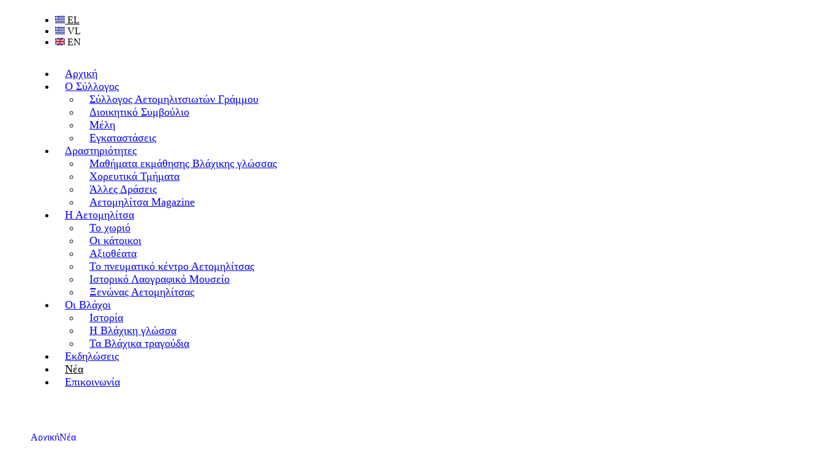

--- FILE ---
content_type: text/html; charset=utf-8
request_url: https://aetomilitsa.com/%CE%9D%CE%AD%CE%B1/%CE%9C%CE%B1%CE%B8%CE%AE%CE%BC%CE%B1%CF%84%CE%B1-%CE%92%CE%BB%CE%AC%CF%87%CE%B9%CE%BA%CE%B7%CF%82-%CE%B3%CE%BB%CF%8E%CF%83%CF%83%CE%B1%CF%82-2021-2022
body_size: 11793
content:
<!DOCTYPE html PUBLIC "-//W3C//DTD HTML+RDFa 1.1//EN">
<html lang="el" dir="ltr" version="HTML+RDFa 1.1"
  xmlns:fb="http://www.facebook.com/2008/fbml"
  xmlns:content="http://purl.org/rss/1.0/modules/content/"
  xmlns:dc="http://purl.org/dc/terms/"
  xmlns:foaf="http://xmlns.com/foaf/0.1/"
  xmlns:rdfs="http://www.w3.org/2000/01/rdf-schema#"
  xmlns:sioc="http://rdfs.org/sioc/ns#"
  xmlns:sioct="http://rdfs.org/sioc/types#"
  xmlns:skos="http://www.w3.org/2004/02/skos/core#"
  xmlns:xsd="http://www.w3.org/2001/XMLSchema#">
<head profile="http://www.w3.org/1999/xhtml/vocab">
  <meta http-equiv="Content-Type" content="text/html; charset=utf-8" />
<link rel="shortcut icon" href="https://www.aetomilitsa.com/sites/default/files/aetomilitsa-fav_0.png" type="image/png" />
<meta name="viewport" content="width=device-width, initial-scale=1, maximum-scale=1, minimum-scale=1, user-scalable=no" />
<meta name="description" content="Ο σύλλογος Αετομηλιτσιωτών Γράμμου με έδρα τη Θεσσαλονίκη ξεκινάει και πάλι τα μαθήματα Βλάχικης γλώσσας, τα οποία είχαν διακοπεί λόγω της πανδημίας Covid-19.Κάθε Τετάρτη, στις 21.00 στην αίθουσα του συλλόγου μας (Σεμέλης 24, Ανω Τούμπα, Θεσσαλονίκη) ο καθηγητής και συγγραφέας του βιβλίου &quot;Μαθαίνουμε τη Βλάχικη γλώσσα&quot;, Θωμάς Τάχης θα παραδίδει και πάλι δωρεάν μαθήματα" />
<meta name="generator" content="Drupal 7 (https://www.drupal.org)" />
<link rel="canonical" href="https://www.aetomilitsa.com/%CE%BD%CE%AD%CE%B1/%CE%BC%CE%B1%CE%B8%CE%AE%CE%BC%CE%B1%CF%84%CE%B1-%CE%B2%CE%BB%CE%AC%CF%87%CE%B9%CE%BA%CE%B7%CF%82-%CE%B3%CE%BB%CF%8E%CF%83%CF%83%CE%B1%CF%82-2021-2022" />
<link rel="shortlink" href="https://www.aetomilitsa.com/node/149" />
<meta property="og:site_name" content="Σύλλογος Αετομηλιτσιωτών Γράμμου «Η Αετομηλίτσα»" />
<meta property="og:type" content="article" />
<meta property="og:title" content="Μαθήματα Βλάχικης γλώσσας 2021-2022" />
<meta property="og:url" content="https://www.aetomilitsa.com/%CE%BD%CE%AD%CE%B1/%CE%BC%CE%B1%CE%B8%CE%AE%CE%BC%CE%B1%CF%84%CE%B1-%CE%B2%CE%BB%CE%AC%CF%87%CE%B9%CE%BA%CE%B7%CF%82-%CE%B3%CE%BB%CF%8E%CF%83%CF%83%CE%B1%CF%82-2021-2022" />
<meta property="og:description" content="Ο σύλλογος Αετομηλιτσιωτών Γράμμου με έδρα τη Θεσσαλονίκη ξεκινάει και πάλι τα μαθήματα Βλάχικης γλώσσας, τα οποία είχαν διακοπεί λόγω της πανδημίας Covid-19.Κάθε Τετάρτη, στις 21.00 στην αίθουσα του συλλόγου μας (Σεμέλης 24, Ανω Τούμπα, Θεσσαλονίκη) ο καθηγητής και συγγραφέας του βιβλίου &quot;Μαθαίνουμε τη Βλάχικη γλώσσα&quot;, Θωμάς Τάχης θα παραδίδει και πάλι δωρεάν μαθήματα εκμάθησης της Βλάχικης γλώσσας.Πληροφορίες - Εγγραφές: Τάχης Σταύρος (6973 24 94 59)* Βάσει των κυβερνητικών μέτρων κατά της πανδημίας, για τη συμμετοχή και παρακολούθηση των μαθημάτων είναι απαραίτητο το πιστοποιητικό εμβολιασμ" />
<meta property="og:updated_time" content="2022-09-02T13:58:37+03:00" />
<meta property="og:image" content="https://www.aetomilitsa.com/sites/default/files/styles/pagetop/public/vlaxika_vivlio.jpg?itok=ziKoOQX8" />
<meta name="twitter:card" content="summary" />
<meta name="twitter:title" content="Μαθήματα Βλάχικης γλώσσας 2021-2022" />
<meta name="twitter:url" content="https://www.aetomilitsa.com/%CE%BD%CE%AD%CE%B1/%CE%BC%CE%B1%CE%B8%CE%AE%CE%BC%CE%B1%CF%84%CE%B1-%CE%B2%CE%BB%CE%AC%CF%87%CE%B9%CE%BA%CE%B7%CF%82-%CE%B3%CE%BB%CF%8E%CF%83%CF%83%CE%B1%CF%82-2021-2022" />
<meta name="twitter:description" content="Ο σύλλογος Αετομηλιτσιωτών Γράμμου με έδρα τη Θεσσαλονίκη ξεκινάει και πάλι τα μαθήματα Βλάχικης γλώσσας, τα οποία είχαν διακοπεί λόγω της πανδημίας Covid-19.Κάθε Τετάρτη, στις 21.00 στην αίθουσα του" />
<meta property="article:published_time" content="2021-10-22T16:35:26+03:00" />
<meta property="article:modified_time" content="2022-09-02T13:58:37+03:00" />
<meta name="dcterms.title" content="Μαθήματα Βλάχικης γλώσσας 2021-2022" />
<meta name="dcterms.creator" content="istology" />
<meta name="dcterms.description" content="Ο σύλλογος Αετομηλιτσιωτών Γράμμου με έδρα τη Θεσσαλονίκη ξεκινάει και πάλι τα μαθήματα Βλάχικης γλώσσας, τα οποία είχαν διακοπεί λόγω της πανδημίας Covid-19.Κάθε Τετάρτη, στις 21.00 στην αίθουσα του συλλόγου μας (Σεμέλης 24, Ανω Τούμπα, Θεσσαλονίκη) ο καθηγητής και συγγραφέας του βιβλίου &quot;Μαθαίνουμε τη Βλάχικη γλώσσα&quot;, Θωμάς Τάχης θα παραδίδει και πάλι δωρεάν μαθήματα εκμάθησης της Βλάχικης γλώσσας.Πληροφορίες - Εγγραφές: Τάχης Σταύρος (6973 24 94 59)* Βάσει των κυβερνητικών μέτρων κατά της πανδημίας, για τη συμμετοχή και παρακολούθηση των μαθημάτων είναι απαραίτητο το πιστοποιητικό εμβολιασμ" />
<meta name="dcterms.date" content="2021-10-22T16:35+03:00" />
<meta name="dcterms.type" content="Text" />
<meta name="dcterms.format" content="text/html" />
<meta name="dcterms.identifier" content="https://www.aetomilitsa.com/%CE%BD%CE%AD%CE%B1/%CE%BC%CE%B1%CE%B8%CE%AE%CE%BC%CE%B1%CF%84%CE%B1-%CE%B2%CE%BB%CE%AC%CF%87%CE%B9%CE%BA%CE%B7%CF%82-%CE%B3%CE%BB%CF%8E%CF%83%CF%83%CE%B1%CF%82-2021-2022" />
<meta name="dcterms.language" content="el" />
  <title>Μαθήματα Βλάχικης γλώσσας 2021-2022 | Σύλλογος Αετομηλιτσιωτών Γράμμου «Η Αετομηλίτσα»</title>  
  <link rel="stylesheet" href="//maxcdn.bootstrapcdn.com/font-awesome/4.3.0/css/font-awesome.min.css">
  <link rel="preconnect" href="https://fonts.googleapis.com">
  <link rel="preconnect" href="https://fonts.gstatic.com" crossorigin>
  <link href="https://fonts.googleapis.com/css2?family=Roboto+Slab:wght@100;200;300;400;500;600;700;800;900&family=Source+Sans+Pro:wght@200;300;400;600;700;900&display=swap" rel="stylesheet">
  <link type="text/css" rel="stylesheet" href="https://www.aetomilitsa.com/sites/default/files/css/css_xE-rWrJf-fncB6ztZfd2huxqgxu4WO-qwma6Xer30m4.css" media="all" />
<link type="text/css" rel="stylesheet" href="https://www.aetomilitsa.com/sites/default/files/css/css_TXfSNtDXIy8vnJluzwz9h7ljQueLWqtiN4OAuXrgguA.css" media="all" />
<link type="text/css" rel="stylesheet" href="https://www.aetomilitsa.com/sites/default/files/css/css_BgdDUoxrrqLAyFkFwd4lr_OW5EW_m2jgtATkzV0bogk.css" media="all" />
<style type="text/css" media="all">
<!--/*--><![CDATA[/*><!--*/
.vBjrzLIbqgybKfaEkGPOSEEsdPsNHsQXQXpnJUqVaKXLPYpYEaMwEpLHaavHthFg{width:0;height:0;overflow:hidden;}

/*]]>*/-->
</style>
<link type="text/css" rel="stylesheet" href="https://www.aetomilitsa.com/sites/default/files/css/css_SN-jMCGtbZUkZus7STHif3c-kDDREBfC75YLlG0YEB0.css" media="all" />
<link type="text/css" rel="stylesheet" href="https://www.aetomilitsa.com/sites/default/files/css/css_WhabXPRYGDDXu-G5G-Mo7J08tnbog3cL69FuQLP59CU.css" media="all" />

<!--[if (lt IE 9)&(!IEMobile)]>
<link type="text/css" rel="stylesheet" href="https://www.aetomilitsa.com/sites/default/files/css/css_gnoa3WhVa3OiePuQ45flW8Q4L2g8oRsUkor3JRxZF7Y.css" media="all" />
<![endif]-->

<!--[if gte IE 9]><!-->
<link type="text/css" rel="stylesheet" href="https://www.aetomilitsa.com/sites/default/files/css/css_ym1r4e7H3hiWvzI4tqDGUllT76sfNVcXHtVRQ9RUn50.css" media="all" />
<!--<![endif]-->
  <script type="text/javascript">
<!--//--><![CDATA[//><!--
document.cookie = 'adaptive_image=' + Math.max(screen.width, screen.height) + '; path=/';
//--><!]]>
</script>
<script type="text/javascript" src="https://www.aetomilitsa.com/sites/default/files/js/js_Pt6OpwTd6jcHLRIjrE-eSPLWMxWDkcyYrPTIrXDSON0.js"></script>
<script type="text/javascript" src="https://www.aetomilitsa.com/sites/default/files/js/js_xn13tFP0Wchgh44GjkKC116g7nCGcBi-e5B6YjQHneA.js"></script>
<script type="text/javascript" src="https://www.aetomilitsa.com/sites/default/files/js/js_kMg7W1sZANW-JVt-y1p4g6o0k68QXbUoYrBuKkRfQvo.js"></script>
<script type="text/javascript" src="https://www.aetomilitsa.com/sites/default/files/js/js_gGilR_kvPU648MUx8jiBTfi9t_7YVHm4PQ7HQ_LFYkU.js"></script>
<script type="text/javascript" src="https://www.aetomilitsa.com/sites/all/modules/mobile_navigation/js/mobile_menu.js?t8ra8v"></script>
<script type="text/javascript" src="https://www.aetomilitsa.com/sites/all/modules/mobile_navigation/mobile_navigation.js?t8ra8v"></script>
<script type="text/javascript" src="https://www.aetomilitsa.com/sites/default/files/js/js_waP91NpgGpectm_6Y2XDEauLJ8WCSCBKmmA87unpp2E.js"></script>
<script type="text/javascript" src="https://www.googletagmanager.com/gtag/js?id=G-Z61LDR6CY2"></script>
<script type="text/javascript">
<!--//--><![CDATA[//><!--
window.dataLayer = window.dataLayer || [];function gtag(){dataLayer.push(arguments)};gtag("js", new Date());gtag("set", "developer_id.dMDhkMT", true);gtag("config", "G-Z61LDR6CY2", {"groups":"default"});
//--><!]]>
</script>
<script type="text/javascript" src="https://www.aetomilitsa.com/sites/default/files/js/js_DFbPYFYf2Rq1Syvbh9dTf_S2967rlv8rIoXsRinlelI.js"></script>
<script type="text/javascript" src="https://www.aetomilitsa.com/sites/default/files/js/js_uwrfBOJCFVq42muTMjrq2bD-RUh8NNq_fZRTb6dsNb4.js"></script>
<script type="text/javascript">
<!--//--><![CDATA[//><!--
jQuery.extend(Drupal.settings, {"basePath":"\/","pathPrefix":"","setHasJsCookie":0,"ajaxPageState":{"theme":"dyausr","theme_token":"cVQ-A9RGs36uqm3Abr4sLzZOcAfXRwBzWJCmNDgDaRQ","js":{"0":1,"sites\/all\/modules\/eu_cookie_compliance\/js\/eu_cookie_compliance.min.js":1,"sites\/all\/modules\/addthis\/addthis.js":1,"1":1,"sites\/all\/modules\/jquery_update\/replace\/jquery\/1.12\/jquery.min.js":1,"misc\/jquery-extend-3.4.0.js":1,"misc\/jquery-html-prefilter-3.5.0-backport.js":1,"misc\/jquery.once.js":1,"misc\/drupal.js":1,"sites\/all\/modules\/jquery_update\/js\/jquery_browser.js":1,"sites\/all\/modules\/jquery_update\/replace\/ui\/ui\/minified\/jquery.ui.effect.min.js":1,"sites\/all\/modules\/eu_cookie_compliance\/js\/jquery.cookie-1.4.1.min.js":1,"misc\/form-single-submit.js":1,"sites\/all\/modules\/back_to_top\/js\/back_to_top.js":1,"public:\/\/languages\/el_woQt70DpDyz_Mkz-y-9AMEjtztdug5rxzmPo95ewS3Y.js":1,"sites\/all\/libraries\/colorbox\/jquery.colorbox-min.js":1,"sites\/all\/modules\/colorbox\/js\/colorbox.js":1,"sites\/all\/modules\/colorbox\/styles\/stockholmsyndrome\/colorbox_style.js":1,"sites\/all\/modules\/colorbox\/js\/colorbox_load.js":1,"sites\/all\/modules\/colorbox\/js\/colorbox_inline.js":1,"sites\/all\/modules\/floating_block\/floating_block.js":1,"sites\/all\/modules\/captcha\/captcha.js":1,"sites\/all\/modules\/mobile_navigation\/js\/mobile_menu.js":1,"sites\/all\/modules\/mobile_navigation\/mobile_navigation.js":1,"sites\/all\/modules\/google_analytics\/googleanalytics.js":1,"https:\/\/www.googletagmanager.com\/gtag\/js?id=G-Z61LDR6CY2":1,"2":1,"sites\/all\/modules\/rua\/js\/jquery.rua.js":1,"sites\/all\/modules\/webform\/js\/webform.js":1,"sites\/all\/themes\/omega\/omega\/js\/jquery.formalize.js":1,"sites\/all\/themes\/omega\/omega\/js\/omega-mediaqueries.js":1,"sites\/all\/themes\/omega\/omega\/js\/omega-equalheights.js":1},"css":{"modules\/system\/system.base.css":1,"modules\/system\/system.menus.css":1,"modules\/system\/system.messages.css":1,"modules\/system\/system.theme.css":1,"sites\/all\/modules\/adaptive_image\/css\/adaptive-image.css":1,"modules\/comment\/comment.css":1,"modules\/field\/theme\/field.css":1,"sites\/all\/modules\/itweak_upload\/itweak_upload.css":1,"modules\/node\/node.css":1,"modules\/poll\/poll.css":1,"modules\/search\/search.css":1,"modules\/user\/user.css":1,"sites\/all\/modules\/views\/css\/views.css":1,"sites\/all\/modules\/back_to_top\/css\/back_to_top.css":1,"sites\/all\/modules\/media\/modules\/media_wysiwyg\/css\/media_wysiwyg.base.css":1,"sites\/all\/modules\/colorbox\/styles\/stockholmsyndrome\/colorbox_style.css":1,"sites\/all\/modules\/ctools\/css\/ctools.css":1,"modules\/locale\/locale.css":1,"sites\/all\/modules\/nice_menus\/css\/nice_menus.css":1,"sites\/all\/modules\/nice_menus\/css\/nice_menus_default.css":1,"sites\/all\/modules\/mobile_navigation\/mobile_navigation.css":1,"sites\/all\/modules\/eu_cookie_compliance\/css\/eu_cookie_compliance.css":1,"0":1,"sites\/all\/modules\/webform\/css\/webform.css":1,"public:\/\/ctools\/css\/985c94e0a53021ba7610eada7ad8f8aa.css":1,"sites\/all\/themes\/omega\/alpha\/css\/alpha-reset.css":1,"sites\/all\/themes\/omega\/alpha\/css\/alpha-mobile.css":1,"sites\/all\/themes\/omega\/alpha\/css\/alpha-alpha.css":1,"sites\/all\/themes\/omega\/omega\/css\/formalize.css":1,"sites\/all\/themes\/omega\/omega\/css\/omega-text.css":1,"sites\/all\/themes\/omega\/omega\/css\/omega-branding.css":1,"sites\/all\/themes\/omega\/omega\/css\/omega-menu.css":1,"sites\/all\/themes\/omega\/omega\/css\/omega-forms.css":1,"sites\/all\/themes\/omega\/omega\/css\/omega-visuals.css":1,"sites\/all\/themes\/dyausr\/css\/global.css":1,"ie::wide::sites\/all\/themes\/dyausr\/css\/dyausr-alpha-default.css":1,"ie::wide::sites\/all\/themes\/dyausr\/css\/dyausr-alpha-default-wide.css":1,"ie::wide::sites\/all\/themes\/omega\/alpha\/css\/grid\/alpha_default\/wide\/alpha-default-wide-12.css":1,"narrow::sites\/all\/themes\/dyausr\/css\/dyausr-alpha-default.css":1,"narrow::sites\/all\/themes\/dyausr\/css\/dyausr-alpha-default-narrow.css":1,"sites\/all\/themes\/omega\/alpha\/css\/grid\/alpha_default\/narrow\/alpha-default-narrow-12.css":1,"normal::sites\/all\/themes\/dyausr\/css\/dyausr-alpha-default.css":1,"normal::sites\/all\/themes\/dyausr\/css\/dyausr-alpha-default-normal.css":1,"sites\/all\/themes\/omega\/alpha\/css\/grid\/alpha_default\/normal\/alpha-default-normal-12.css":1,"wide::sites\/all\/themes\/dyausr\/css\/dyausr-alpha-default.css":1,"wide::sites\/all\/themes\/dyausr\/css\/dyausr-alpha-default-wide.css":1,"sites\/all\/themes\/omega\/alpha\/css\/grid\/alpha_default\/wide\/alpha-default-wide-12.css":1}},"colorbox":{"opacity":"0.85","current":"{current} of {total}","previous":"\u00ab Prev","next":"Next \u00bb","close":"Close","maxWidth":"98%","maxHeight":"98%","fixed":true,"mobiledetect":false,"mobiledevicewidth":"480px","file_public_path":"\/sites\/default\/files","specificPagesDefaultValue":"admin*\nimagebrowser*\nimg_assist*\nimce*\nnode\/add\/*\nnode\/*\/edit\nprint\/*\nprintpdf\/*\nsystem\/ajax\nsystem\/ajax\/*"},"floating_block":{"settings":{"#section-header":[]},"minWidth":"0"},"back_to_top":{"back_to_top_button_trigger":100,"back_to_top_button_text":"Back to top","#attached":{"library":[["system","ui"]]}},"mobile_navigation":{"breakpoint":"all and (min-width: 980px) and (min-device-width: 980px), all and (max-device-width: 1024px) and (min-width: 1024px) and (orientation:landscape)","menuSelector":"#nice-menu-1","menuPlugin":"accordion","showEffect":"fixed_right","showItems":"all","tabHandler":1,"menuWidth":"65","specialClasses":0,"mainPageSelector":"#page","useMask":1,"menuLabel":"M","expandActive":1},"eu_cookie_compliance":{"cookie_policy_version":"1.0.0","popup_enabled":1,"popup_agreed_enabled":0,"popup_hide_agreed":0,"popup_clicking_confirmation":1,"popup_scrolling_confirmation":0,"popup_html_info":"\u003Cdiv\u003E\n  \u003Cdiv class =\u0022popup-content info\u0022\u003E\n    \u003Cdiv id=\u0022popup-text\u0022\u003E\n      \u003Ch2\u003E\u03a0\u039f\u039b\u0399\u03a4\u0399\u039a\u0397 \u03a7\u03a1\u0397\u03a3\u0397\u03a3 COOKIES\u003C\/h2\u003E\n\u003Cp\u003E\u03a7\u03c1\u03b7\u03c3\u03b9\u03bc\u03bf\u03c0\u03bf\u03b9\u03bf\u03cd\u03bc\u03b5 cookies \u03b3\u03b9\u03b1 \u03c4\u03b7 \u03b4\u03b9\u03b1\u03c3\u03c6\u03ac\u03bb\u03b9\u03c3\u03b7 \u03c4\u03b7\u03c2 \u03ba\u03b1\u03bb\u03cd\u03c4\u03b5\u03c1\u03b7\u03c2 \u03c0\u03b5\u03c1\u03b9\u03ae\u03b3\u03b7\u03c3\u03b7\u03c2 \u03c3\u03c4\u03bf\u03bd \u03b9\u03c3\u03c4\u03cc\u03c4\u03bf\u03c0\u03cc \u03bc\u03b1\u03c2. \u0391\u03bd \u03c3\u03c5\u03bd\u03b5\u03c7\u03af\u03c3\u03b5\u03c4\u03b5 \u03c4\u03b7\u03bd \u03c0\u03bb\u03bf\u03ae\u03b3\u03b7\u03c3\u03b7, \u03b8\u03b1 \u03b8\u03b5\u03c9\u03c1\u03b7\u03b8\u03b5\u03af \u03cc\u03c4\u03b9 \u03b1\u03c0\u03bf\u03b4\u03ad\u03c7\u03b5\u03c3\u03c4\u03b5 \u03c4\u03b7\u03bd \u03c0\u03bf\u03bb\u03b9\u03c4\u03b9\u03ba\u03ae \u03bc\u03b1\u03c2 \u03ba\u03b1\u03b9 \u03bc\u03b1\u03c2 \u03b4\u03af\u03bd\u03b5\u03c4\u03b5 \u03c4\u03b7 \u03c3\u03c5\u03b3\u03ba\u03b1\u03c4\u03ac\u03b8\u03b5\u03c3\u03ae \u03c3\u03b1\u03c2 \u03b3\u03b9\u03b1 \u03bd\u03b1 \u03bf\u03c1\u03af\u03c3\u03bf\u03c5\u03bc\u03b5 cookies.\u003C\/p\u003E\n    \u003C\/div\u003E\n    \u003Cdiv id=\u0022popup-buttons\u0022\u003E\n      \u003Cbutton type=\u0022button\u0022 class=\u0022agree-button eu-cookie-compliance-default-button\u0022\u003E\u0391\u03c0\u03bf\u03b4\u03bf\u03c7\u03ae\u003C\/button\u003E\n              \u003Cbutton type=\u0022button\u0022 class=\u0022find-more-button eu-cookie-compliance-more-button agree-button eu-cookie-compliance-default-button\u0022\u003E\u03a0\u03bb\u03b7\u03c1\u03bf\u03c6\u03bf\u03c1\u03af\u03b5\u03c2\u003C\/button\u003E\n                \u003C\/div\u003E\n  \u003C\/div\u003E\n\u003C\/div\u003E","use_mobile_message":false,"mobile_popup_html_info":"\u003Cdiv\u003E\n  \u003Cdiv class =\u0022popup-content info\u0022\u003E\n    \u003Cdiv id=\u0022popup-text\u0022\u003E\n      \u003Ch2\u003EWe use cookies on this site to enhance your user experience\u003C\/h2\u003E\n\u003Cp\u003EBy tapping the Accept button, you agree to us doing so.\u003C\/p\u003E\n    \u003C\/div\u003E\n    \u003Cdiv id=\u0022popup-buttons\u0022\u003E\n      \u003Cbutton type=\u0022button\u0022 class=\u0022agree-button eu-cookie-compliance-default-button\u0022\u003E\u0391\u03c0\u03bf\u03b4\u03bf\u03c7\u03ae\u003C\/button\u003E\n              \u003Cbutton type=\u0022button\u0022 class=\u0022find-more-button eu-cookie-compliance-more-button agree-button eu-cookie-compliance-default-button\u0022\u003E\u03a0\u03bb\u03b7\u03c1\u03bf\u03c6\u03bf\u03c1\u03af\u03b5\u03c2\u003C\/button\u003E\n                \u003C\/div\u003E\n  \u003C\/div\u003E\n\u003C\/div\u003E\n","mobile_breakpoint":"768","popup_html_agreed":"\u003Cdiv\u003E\n  \u003Cdiv class=\u0022popup-content agreed\u0022\u003E\n    \u003Cdiv id=\u0022popup-text\u0022\u003E\n      \u003Ch2\u003EThank you for accepting cookies\u003C\/h2\u003E\n\u003Cp\u003EYou can now hide this message or find out more about cookies.\u003C\/p\u003E\n    \u003C\/div\u003E\n    \u003Cdiv id=\u0022popup-buttons\u0022\u003E\n      \u003Cbutton type=\u0022button\u0022 class=\u0022hide-popup-button eu-cookie-compliance-hide-button\u0022\u003EHide\u003C\/button\u003E\n              \u003Cbutton type=\u0022button\u0022 class=\u0022find-more-button eu-cookie-compliance-more-button-thank-you\u0022 \u003EMore info\u003C\/button\u003E\n          \u003C\/div\u003E\n  \u003C\/div\u003E\n\u003C\/div\u003E","popup_use_bare_css":false,"popup_height":"auto","popup_width":"100%","popup_delay":1000,"popup_link":"\/%CF%8C%CF%81%CE%BF%CE%B9-%CF%87%CF%81%CE%AE%CF%83%CE%B7%CF%82","popup_link_new_window":1,"popup_position":null,"fixed_top_position":1,"popup_language":"el","store_consent":false,"better_support_for_screen_readers":0,"reload_page":0,"domain":"","domain_all_sites":0,"popup_eu_only_js":0,"cookie_lifetime":"100","cookie_session":false,"disagree_do_not_show_popup":0,"method":"default","allowed_cookies":"","withdraw_markup":"\u003Cbutton type=\u0022button\u0022 class=\u0022eu-cookie-withdraw-tab\u0022\u003EPrivacy settings\u003C\/button\u003E\n\u003Cdiv class=\u0022eu-cookie-withdraw-banner\u0022\u003E\n  \u003Cdiv class=\u0022popup-content info\u0022\u003E\n    \u003Cdiv id=\u0022popup-text\u0022\u003E\n      \u003Ch2\u003EWe use cookies on this site to enhance your user experience\u003C\/h2\u003E\n\u003Cp\u003EYou have given your consent for us to set cookies.\u003C\/p\u003E\n    \u003C\/div\u003E\n    \u003Cdiv id=\u0022popup-buttons\u0022\u003E\n      \u003Cbutton type=\u0022button\u0022 class=\u0022eu-cookie-withdraw-button\u0022\u003EWithdraw consent\u003C\/button\u003E\n    \u003C\/div\u003E\n  \u003C\/div\u003E\n\u003C\/div\u003E\n","withdraw_enabled":false,"withdraw_button_on_info_popup":0,"cookie_categories":[],"cookie_categories_details":[],"enable_save_preferences_button":1,"cookie_name":"","cookie_value_disagreed":"0","cookie_value_agreed_show_thank_you":"1","cookie_value_agreed":"2","containing_element":"body","automatic_cookies_removal":1,"close_button_action":"close_banner"},"googleanalytics":{"account":["G-Z61LDR6CY2"],"trackOutbound":1,"trackMailto":1,"trackDownload":1,"trackDownloadExtensions":"7z|aac|arc|arj|asf|asx|avi|bin|csv|doc(x|m)?|dot(x|m)?|exe|flv|gif|gz|gzip|hqx|jar|jpe?g|js|mp(2|3|4|e?g)|mov(ie)?|msi|msp|pdf|phps|png|ppt(x|m)?|pot(x|m)?|pps(x|m)?|ppam|sld(x|m)?|thmx|qtm?|ra(m|r)?|sea|sit|tar|tgz|torrent|txt|wav|wma|wmv|wpd|xls(x|m|b)?|xlt(x|m)|xlam|xml|z|zip","trackColorbox":1},"urlIsAjaxTrusted":{"\/%CE%9D%CE%AD%CE%B1\/%CE%9C%CE%B1%CE%B8%CE%AE%CE%BC%CE%B1%CF%84%CE%B1-%CE%92%CE%BB%CE%AC%CF%87%CE%B9%CE%BA%CE%B7%CF%82-%CE%B3%CE%BB%CF%8E%CF%83%CF%83%CE%B1%CF%82-2021-2022":true,"\/newsletters":true},"omega":{"layouts":{"primary":"wide","order":["narrow","normal","wide"],"queries":{"narrow":"all and (min-width: 740px) and (min-device-width: 740px), (max-device-width: 800px) and (min-width: 740px) and (orientation:landscape)","normal":"all and (min-width: 980px) and (min-device-width: 980px), all and (max-device-width: 1024px) and (min-width: 1024px) and (orientation:landscape)","wide":"all and (min-width: 1220px)"}}}});
//--><!]]>
</script>
  <!--[if lt IE 9]><script src="http://html5shiv.googlecode.com/svn/trunk/html5.js"></script><![endif]-->
</head>
<body class="html not-front not-logged-in page-node page-node- page-node-149 node-type-article i18n-el context-νέα">
  <div id="skip-link">
    <a href="#main-content" class="element-invisible element-focusable">Παράκαμψη προς το κυρίως περιεχόμενο</a>
  </div>
  <div class="region region-page-top" id="region-page-top">
  <div class="region-inner region-page-top-inner">
      </div>
</div>  <div class="page clearfix" id="page">
      <header id="section-header" class="section section-header">
    
  <div id="zone-user" class="zone zone-user clearfix container-12">
    <div class="grid-12 region region-user-first" id="region-user-first">
  <div class="region-inner region-user-first-inner">
    <div class="block block-locale block-language block-locale-language odd block-without-title" id="block-locale-language">
  <div class="block-inner clearfix">
                
    <div class="content clearfix">
      <ul class="language-switcher-locale-url"><li class="el first active"><a href="/%CE%BD%CE%AD%CE%B1/%CE%BC%CE%B1%CE%B8%CE%AE%CE%BC%CE%B1%CF%84%CE%B1-%CE%B2%CE%BB%CE%AC%CF%87%CE%B9%CE%BA%CE%B7%CF%82-%CE%B3%CE%BB%CF%8E%CF%83%CF%83%CE%B1%CF%82-2021-2022" class="language-link active" xml:lang="el"><img class="language-icon" typeof="foaf:Image" src="https://www.aetomilitsa.com/sites/all/modules/languageicons/flags/el.png" width="16" height="12" alt="EL" title="EL" /> EL</a></li><li class="vl"><span class="language-link locale-untranslated" xml:lang="vl"><img class="language-icon" typeof="foaf:Image" src="https://www.aetomilitsa.com/sites/all/modules/languageicons/flags/vl.png" width="16" height="12" alt="VL" title="VL" /> VL</span></li><li class="en last"><span class="language-link locale-untranslated" xml:lang="en"><img class="language-icon" typeof="foaf:Image" src="https://www.aetomilitsa.com/sites/all/modules/languageicons/flags/en.png" width="16" height="12" alt="EN" title="EN" /> EN</span></li></ul>    </div>
  </div>
</div>  </div>
</div>  </div>
<div id="zone-branding-wrapper" class="zone-wrapper zone-branding-wrapper clearfix">  
  <div id="zone-branding" class="zone zone-branding clearfix container-12">
    <div class="grid-12 region region-branding" id="region-branding">
  <div class="region-inner region-branding-inner">
        <div class="block block-nice-menus block-1 block-nice-menus-1 odd block-without-title" id="block-nice-menus-1">
  <div class="block-inner clearfix">
                
    <div class="content clearfix">
      <ul class="nice-menu nice-menu-down nice-menu-main-menu" id="nice-menu-1"><li class="menu-646 menu-path-node-1 first odd "><a href="/%CE%B1%CE%B5%CF%84%CE%BF%CE%BC%CE%B7%CE%BB%CE%AF%CF%84%CF%83%CE%B1-%CE%BD%CF%84%CE%AD%CE%BD%CE%B9%CF%83%CE%BA%CE%BF">Αρχική</a></li>
<li class="menu-11968 menuparent  menu-path-node-15  even "><a href="/%CE%BF-%CF%83%CF%8D%CE%BB%CE%BB%CE%BF%CE%B3%CE%BF%CF%82">Ο Σύλλογος</a><ul><li class="menu-11973 menu-path-node-20 first odd "><a href="/%CE%BF-%CF%83%CF%8D%CE%BB%CE%BB%CE%BF%CE%B3%CE%BF%CF%82/%CF%83%CF%8D%CE%BB%CE%BB%CE%BF%CE%B3%CE%BF%CF%82-%CE%B1%CE%B5%CF%84%CE%BF%CE%BC%CE%B7%CE%BB%CE%B9%CF%84%CF%83%CE%B9%CF%89%CF%84%CF%8E%CE%BD-%CE%B3%CF%81%CE%AC%CE%BC%CE%BC%CE%BF%CF%85">Σύλλογος Αετομηλιτσιωτών Γράμμου</a></li>
<li class="menu-11974 menu-path-node-21  even "><a href="/%CE%BF-%CF%83%CF%8D%CE%BB%CE%BB%CE%BF%CE%B3%CE%BF%CF%82/%CE%B4%CE%B9%CE%BF%CE%B9%CE%BA%CE%B7%CF%84%CE%B9%CE%BA%CF%8C-%CF%83%CF%85%CE%BC%CE%B2%CE%BF%CF%8D%CE%BB%CE%B9%CE%BF">Διοικητικό Συμβούλιο</a></li>
<li class="menu-11975 menu-path-node-22  odd "><a href="/%CE%BF-%CF%83%CF%8D%CE%BB%CE%BB%CE%BF%CE%B3%CE%BF%CF%82/%CE%BC%CE%AD%CE%BB%CE%B7">Μέλη</a></li>
<li class="menu-11976 menu-path-node-23  even last"><a href="/%CE%BF-%CF%83%CF%8D%CE%BB%CE%BB%CE%BF%CE%B3%CE%BF%CF%82/%CE%B5%CE%B3%CE%BA%CE%B1%CF%84%CE%B1%CF%83%CF%84%CE%AC%CF%83%CE%B5%CE%B9%CF%82">Εγκαταστάσεις</a></li>
</ul></li>
<li class="menu-11969 menuparent  menu-path-node-16  odd "><a href="/%CE%B4%CF%81%CE%B1%CF%83%CF%84%CE%B7%CF%81%CE%B9%CF%8C%CF%84%CE%B7%CF%84%CE%B5%CF%82">Δραστηριότητες</a><ul><li class="menu-11987 menu-path-node-35 first odd "><a href="/%CE%B4%CF%81%CE%B1%CF%83%CF%84%CE%B7%CF%81%CE%B9%CF%8C%CF%84%CE%B7%CF%84%CE%B5%CF%82/%CE%BC%CE%B1%CE%B8%CE%AE%CE%BC%CE%B1%CF%84%CE%B1-%CE%B5%CE%BA%CE%BC%CE%AC%CE%B8%CE%B7%CF%83%CE%B7%CF%82-%CE%B2%CE%BB%CE%AC%CF%87%CE%B9%CE%BA%CE%B7%CF%82-%CE%B3%CE%BB%CF%8E%CF%83%CF%83%CE%B1%CF%82">Μαθήματα εκμάθησης Βλάχικης γλώσσας</a></li>
<li class="menu-11977 menu-path-node-24  even "><a href="/%CE%B4%CF%81%CE%B1%CF%83%CF%84%CE%B7%CF%81%CE%B9%CF%8C%CF%84%CE%B7%CF%84%CE%B5%CF%82/%CF%87%CE%BF%CF%81%CE%B5%CF%85%CF%84%CE%B9%CE%BA%CE%AC-%CF%84%CE%BC%CE%AE%CE%BC%CE%B1%CF%84%CE%B1">Χορευτικά Τμήματα</a></li>
<li class="menu-11978 menu-path-node-25  odd "><a href="/%CE%B4%CF%81%CE%B1%CF%83%CF%84%CE%B7%CF%81%CE%B9%CF%8C%CF%84%CE%B7%CF%84%CE%B5%CF%82/%CE%AC%CE%BB%CE%BB%CE%B5%CF%82-%CE%B4%CF%81%CE%AC%CF%83%CE%B5%CE%B9%CF%82">Άλλες Δράσεις</a></li>
<li class="menu-12052 menu-path-node-155  even last"><a href="/%CE%B4%CF%81%CE%B1%CF%83%CF%84%CE%B7%CF%81%CE%B9%CF%8C%CF%84%CE%B7%CF%84%CE%B5%CF%82/%CE%B1%CE%B5%CF%84%CE%BF%CE%BC%CE%B7%CE%BB%CE%AF%CF%84%CF%83%CE%B1-magazine">Αετομηλίτσα Magazine</a></li>
</ul></li>
<li class="menu-11970 menuparent  menu-path-node-17  even "><a href="/%CE%B7-%CE%B1%CE%B5%CF%84%CE%BF%CE%BC%CE%B7%CE%BB%CE%AF%CF%84%CF%83%CE%B1">Η Αετομηλίτσα</a><ul><li class="menu-11979 menu-path-node-26 first odd "><a href="/%CE%B7-%CE%B1%CE%B5%CF%84%CE%BF%CE%BC%CE%B7%CE%BB%CE%AF%CF%84%CF%83%CE%B1/%CF%84%CE%BF-%CF%87%CF%89%CF%81%CE%B9%CF%8C">Το χωριό</a></li>
<li class="menu-11980 menu-path-node-27  even "><a href="/%CE%B7-%CE%B1%CE%B5%CF%84%CE%BF%CE%BC%CE%B7%CE%BB%CE%AF%CF%84%CF%83%CE%B1/%CE%BF%CE%B9-%CE%BA%CE%AC%CF%84%CE%BF%CE%B9%CE%BA%CE%BF%CE%B9">Οι κάτοικοι</a></li>
<li class="menu-11981 menu-path-node-28  odd "><a href="/%CE%B7-%CE%B1%CE%B5%CF%84%CE%BF%CE%BC%CE%B7%CE%BB%CE%AF%CF%84%CF%83%CE%B1/%CE%B1%CE%BE%CE%B9%CE%BF%CE%B8%CE%AD%CE%B1%CF%84%CE%B1">Αξιοθέατα</a></li>
<li class="menu-11982 menu-path-node-29  even "><a href="/%CE%B7-%CE%B1%CE%B5%CF%84%CE%BF%CE%BC%CE%B7%CE%BB%CE%AF%CF%84%CF%83%CE%B1/%CF%84%CE%BF-%CF%80%CE%BD%CE%B5%CF%85%CE%BC%CE%B1%CF%84%CE%B9%CE%BA%CF%8C-%CE%BA%CE%AD%CE%BD%CF%84%CF%81%CE%BF-%CE%B1%CE%B5%CF%84%CE%BF%CE%BC%CE%B7%CE%BB%CE%AF%CF%84%CF%83%CE%B1%CF%82">Το πνευματικό κέντρο Αετομηλίτσας</a></li>
<li class="menu-11992 menu-path-node-46  odd "><a href="/%CE%B7-%CE%B1%CE%B5%CF%84%CE%BF%CE%BC%CE%B7%CE%BB%CE%AF%CF%84%CF%83%CE%B1/%CE%B9%CF%83%CF%84%CE%BF%CF%81%CE%B9%CE%BA%CF%8C-%CE%BB%CE%B1%CE%BF%CE%B3%CF%81%CE%B1%CF%86%CE%B9%CE%BA%CF%8C-%CE%BC%CE%BF%CF%85%CF%83%CE%B5%CE%AF%CE%BF">Ιστορικό Λαογραφικό Μουσείο</a></li>
<li class="menu-11983 menu-path-node-30  even last"><a href="/%CE%B7-%CE%B1%CE%B5%CF%84%CE%BF%CE%BC%CE%B7%CE%BB%CE%AF%CF%84%CF%83%CE%B1/%CE%BE%CE%B5%CE%BD%CF%8E%CE%BD%CE%B1%CF%82-%CE%B1%CE%B5%CF%84%CE%BF%CE%BC%CE%B7%CE%BB%CE%AF%CF%84%CF%83%CE%B1%CF%82">Ξενώνας Αετομηλίτσας</a></li>
</ul></li>
<li class="menu-11971 menuparent  menu-path-node-18  odd "><a href="/%CE%BF%CE%B9-%CE%B2%CE%BB%CE%AC%CF%87%CE%BF%CE%B9">Οι Βλάχοι</a><ul><li class="menu-11984 menu-path-node-31 first odd "><a href="/%CE%BF%CE%B9-%CE%B2%CE%BB%CE%AC%CF%87%CE%BF%CE%B9/%CE%B9%CF%83%CF%84%CE%BF%CF%81%CE%AF%CE%B1">Ιστορία</a></li>
<li class="menu-11985 menu-path-node-32  even "><a href="/%CE%BF%CE%B9-%CE%B2%CE%BB%CE%AC%CF%87%CE%BF%CE%B9/%CE%B7-%CE%B2%CE%BB%CE%AC%CF%87%CE%B9%CE%BA%CE%B7-%CE%B3%CE%BB%CF%8E%CF%83%CF%83%CE%B1">Η Βλάχικη γλώσσα</a></li>
<li class="menu-11986 menu-path-node-33  odd last"><a href="/%CE%BF%CE%B9-%CE%B2%CE%BB%CE%AC%CF%87%CE%BF%CE%B9/%CF%84%CE%B1-%CE%B2%CE%BB%CE%AC%CF%87%CE%B9%CE%BA%CE%B1-%CF%84%CF%81%CE%B1%CE%B3%CE%BF%CF%8D%CE%B4%CE%B9%CE%B1">Τα Βλάχικα τραγούδια</a></li>
</ul></li>
<li class="menu-11991 menu-path-node-43  even "><a href="/%CE%B5%CE%BA%CE%B4%CE%B7%CE%BB%CF%8E%CF%83%CE%B5%CE%B9%CF%82">Εκδηλώσεις</a></li>
<li class="menu-11972 menu-path-node-19 active-trail  odd   active-trail"><a href="/%CE%BD%CE%AD%CE%B1" class="active">Νέα</a></li>
<li class="menu-645 menu-path-node-7  even last"><a href="/%CE%B5%CF%80%CE%B9%CE%BA%CE%BF%CE%B9%CE%BD%CF%89%CE%BD%CE%AE%CF%83%CF%84%CE%B5-%CE%BC%CE%B1%CE%B6%CE%AF-%CE%BC%CE%B1%CF%82">Επικοινωνία</a></li>
</ul>
    </div>
  </div>
</div><div class="block block-block block-8 block-block-8 even block-without-title" id="block-block-8">
  <div class="block-inner clearfix">
                
    <div class="content clearfix">
      <div class="branding-data clearfix">
<div class="logo-img">
<a href="/" rel="home" title="Σύλλογος Αετομηλιτσιωτών Γράμμου «Η Αετομηλίτσα»"><img src="/sites/default/files/aetomilitsa-logo--white-web.png" alt="Σύλλογος Αετομηλιτσιωτών Γράμμου «Η Αετομηλίτσα»" id="logo"></a></div>
</div>    </div>
  </div>
</div>  </div>
</div>  </div>
</div><div id="zone-menu-wrapper" class="zone-wrapper zone-menu-wrapper clearfix">  
  <div id="zone-menu" class="zone zone-menu clearfix equal-height-container container-12">
    <div class="grid-12 region region-menu equal-height-element" id="region-menu">
  <div class="region-inner region-menu-inner equal-height-container">
          </div>
</div>
  </div>
</div></header>    
      <section id="section-content" class="section section-content">
  <div id="zone-preface-wrapper" class="zone-wrapper zone-preface-wrapper clearfix">  
  <div id="zone-preface" class="zone zone-preface clearfix container-12">
    <div class="grid-12 region region-preface-first" id="region-preface-first">
  <div class="region-inner region-preface-first-inner">
    <div class="block block-block block-6 block-block-6 odd block-without-title" id="block-block-6">
  <div class="block-inner clearfix">
                
    <div class="content clearfix">
      <div class="breadcrumbs clearfix"><span class="breadcrumb-0 first"><a href="/">Αρχική</a></span><span class="breadcrumb-1 last"><a href="/%CE%BD%CE%AD%CE%B1" class="active">Νέα</a></span></div>    </div>
  </div>
</div><div class="block block-views block-titlosselidas-block block-views-titlosselidas-block even block-without-title" id="block-views-titlosselidas-block">
  <div class="block-inner clearfix">
                
    <div class="content clearfix">
      <div class="view view-titlosselidas view-id-titlosselidas view-display-id-block view-dom-id-3c00b12f16cca1af25bc9ce7eabc6916">
        
  
  
      <div class="view-content">
        <div class="views-row views-row-1 views-row-odd views-row-first views-row-last">
      
  <div class="views-field views-field-title">        <span class="field-content">Μαθήματα Βλάχικης γλώσσας 2021-2022</span>  </div>  </div>
    </div>
  
  
  
  
  
  
</div>    </div>
  </div>
</div>  </div>
</div>  </div>
</div><div id="zone-content-wrapper" class="zone-wrapper zone-content-wrapper clearfix">  
  <div id="zone-content" class="zone zone-content clearfix container-12">    
        
        <div class="grid-9 region region-content" id="region-content">
  <div class="region-inner region-content-inner">
    <a id="main-content"></a>
                <h1 class="title" id="page-title">Μαθήματα Βλάχικης γλώσσας 2021-2022</h1>
                        <div class="block block-system block-main block-system-main odd block-without-title" id="block-system-main">
  <div class="block-inner clearfix">
                
    <div class="content clearfix">
      
<article about="/%CE%BD%CE%AD%CE%B1/%CE%BC%CE%B1%CE%B8%CE%AE%CE%BC%CE%B1%CF%84%CE%B1-%CE%B2%CE%BB%CE%AC%CF%87%CE%B9%CE%BA%CE%B7%CF%82-%CE%B3%CE%BB%CF%8E%CF%83%CF%83%CE%B1%CF%82-2021-2022" typeof="sioc:Item foaf:Document" class="node node-article node-published node-not-promoted node-not-sticky author-istology odd clearfix" id="node-article-149">
        <span property="dc:title" content="Μαθήματα Βλάχικης γλώσσας 2021-2022" class="rdf-meta element-hidden"></span><div class="post-meta">
 <div id="plirofories">
        <span class="outer-submitted"><span class="submitted">Οκτώβριος 22, 2021</span></span>
  </div>
</div>
    
  
  <div class="content clearfix">
    <div class="field field-name-field-image field-type-image field-label-hidden"><div class="field-items"><div class="field-item even" rel="og:image rdfs:seeAlso" resource="https://www.aetomilitsa.com/sites/default/files/styles/pagetop/public/vlaxika_vivlio.jpg?itok=ziKoOQX8"><img typeof="foaf:Image" src="https://www.aetomilitsa.com/sites/default/files/styles/pagetop/public/vlaxika_vivlio.jpg?itok=ziKoOQX8" width="877" height="585" alt="Μαθήματα Βλάχικης γλώσσας 2021-2022" title="Μαθήματα Βλάχικης γλώσσας 2021-2022" /></div></div></div><div class="field field-name-body field-type-text-with-summary field-label-hidden"><div class="field-items"><div class="field-item even" property="content:encoded"><p>Ο σύλλογος Αετομηλιτσιωτών Γράμμου με έδρα τη Θεσσαλονίκη ξεκινάει και πάλι τα μαθήματα Βλάχικης γλώσσας, τα οποία είχαν διακοπεί λόγω της πανδημίας Covid-19.</p>
<p>Κάθε Τετάρτη, στις 21.00 στην αίθουσα του συλλόγου μας (Σεμέλης 24, Ανω Τούμπα, Θεσσαλονίκη) ο καθηγητής και συγγραφέας του βιβλίου "Μαθαίνουμε τη Βλάχικη γλώσσα", Θωμάς Τάχης θα παραδίδει και πάλι δωρεάν μαθήματα εκμάθησης της Βλάχικης γλώσσας.</p>
<p>Πληροφορίες - Εγγραφές: Τάχης Σταύρος (6973 24 94 59)</p>
<p>* Βάσει των κυβερνητικών μέτρων κατά της πανδημίας, για τη συμμετοχή και παρακολούθηση των μαθημάτων είναι απαραίτητο το πιστοποιητικό εμβολιασμού Covid-19.</p>
</div></div></div>  </div>
  
  <div class="clearfix">
          <nav class="links node-links clearfix"></nav>
    
      </div>
</article>
      </div>
  </div>
</div>      </div>
</div><aside class="grid-3 region region-sidebar-second" id="region-sidebar-second">
  <div class="region-inner region-sidebar-second-inner">
    <div class="block block-search block-form block-search-form odd block-without-title" id="block-search-form">
  <div class="block-inner clearfix">
                
    <div class="content clearfix">
      <form action="/%CE%9D%CE%AD%CE%B1/%CE%9C%CE%B1%CE%B8%CE%AE%CE%BC%CE%B1%CF%84%CE%B1-%CE%92%CE%BB%CE%AC%CF%87%CE%B9%CE%BA%CE%B7%CF%82-%CE%B3%CE%BB%CF%8E%CF%83%CF%83%CE%B1%CF%82-2021-2022" method="post" id="search-block-form" accept-charset="UTF-8"><div><div class="container-inline">
      <h2 class="element-invisible">Φόρμα αναζήτησης</h2>
    <div class="form-item form-type-textfield form-item-search-block-form">
  <label class="element-invisible" for="edit-search-block-form--2">Αναζήτηση </label>
 <input title="Πληκτρολογήστε τους όρους που θέλετε να αναζητήσετε." type="text" id="edit-search-block-form--2" name="search_block_form" value="" size="15" maxlength="128" class="form-text" />
</div>
<div class="form-actions form-wrapper" id="edit-actions"><input type="submit" id="edit-submit" name="op" value="Αναζήτηση" class="form-submit" /></div><input type="hidden" name="form_build_id" value="form-A1uYwelFjOH61jz1olYmoPzx0Tuf2kdSy4SJum2lxWI" />
<input type="hidden" name="form_id" value="search_block_form" />
</div>
</div></form>    </div>
  </div>
</div><section class="block block-views block-blogrest-block block-views-blogrest-block even" id="block-views-blogrest-block">
  <div class="block-inner clearfix">
              <h2 class="block-title">Πρόσφατα νέα</h2>
            
    <div class="content clearfix">
      <div class="view view-blogrest view-id-blogrest view-display-id-block view-dom-id-4a1e550e682f2ed58cb470b3055019f4">
        
  
  
      <div class="view-content">
        <div class="views-row views-row-1 views-row-odd views-row-first">
      
  <div class="views-field views-field-field-image">        <div class="field-content"><a href="/%CE%BD%CE%AD%CE%B1/%CF%80%CF%81%CF%8C%CF%83%CE%BA%CE%BB%CE%B7%CF%83%CE%B7-%CF%84%CF%89%CE%BD-%CE%BC%CE%B5%CE%BB%CF%8E%CE%BD-%CF%84%CE%BF%CF%85-%CF%83%CF%85%CE%BB%CE%BB%CF%8C%CE%B3%CE%BF%CF%85-%CF%83%CE%B5-%CE%B3%CE%B5%CE%BD%CE%B9%CE%BA%CE%AE-%CF%83%CF%85%CE%BD%CE%AD%CE%BB%CE%B5%CF%85%CF%83%CE%B7-2026"><img typeof="foaf:Image" src="https://www.aetomilitsa.com/sites/default/files/styles/blogrest/public/default_images/nea.jpg?itok=265j7gQh" width="400" height="400" alt="" /></a></div>  </div>  
  <div class="views-field views-field-title">        <span class="field-content"><a href="/%CE%BD%CE%AD%CE%B1/%CF%80%CF%81%CF%8C%CF%83%CE%BA%CE%BB%CE%B7%CF%83%CE%B7-%CF%84%CF%89%CE%BD-%CE%BC%CE%B5%CE%BB%CF%8E%CE%BD-%CF%84%CE%BF%CF%85-%CF%83%CF%85%CE%BB%CE%BB%CF%8C%CE%B3%CE%BF%CF%85-%CF%83%CE%B5-%CE%B3%CE%B5%CE%BD%CE%B9%CE%BA%CE%AE-%CF%83%CF%85%CE%BD%CE%AD%CE%BB%CE%B5%CF%85%CF%83%CE%B7-2026">Πρόσκληση των μελών του Συλλόγου σε Γενική Συνέλευση - 2026</a></span>  </div>  
  <div class="views-field views-field-nothing">        <span class="field-content"><div class="mydate-link">
<div class="mydate">12 Ιαν</div>
</div></span>  </div>  </div>
  <div class="views-row views-row-2 views-row-even">
      
  <div class="views-field views-field-field-image">        <div class="field-content"><a href="/%CE%BD%CE%AD%CE%B1/%CE%B1%CE%BD%CE%B1%CE%BA%CE%BF%CE%AF%CE%BD%CF%89%CF%83%CE%B7-%CF%83%CF%85%CE%BB%CE%BB%CF%8C%CE%B3%CE%BF%CF%85-%CF%83%CF%87%CE%B5%CF%84%CE%B9%CE%BA%CE%AC-%CE%BC%CE%B5-%CF%84%CE%B7%CE%BD-%CF%80%CE%B1%CF%81%CE%AC%CE%BD%CE%BF%CE%BC%CE%B7-%CE%B4%CE%B9%CE%AC%CE%BD%CE%BF%CE%B9%CE%BE%CE%B7-%CE%B4%CF%81%CF%8C%CE%BC%CE%BF%CF%85-%CF%83%CF%84%CE%BF-%CE%B3%CF%81%CE%AC%CE%BC%CE%BC%CE%BF"><img typeof="foaf:Image" src="https://www.aetomilitsa.com/sites/default/files/styles/blogrest/public/nea.jpg?itok=yluE_gV5" width="400" height="400" alt="" /></a></div>  </div>  
  <div class="views-field views-field-title">        <span class="field-content"><a href="/%CE%BD%CE%AD%CE%B1/%CE%B1%CE%BD%CE%B1%CE%BA%CE%BF%CE%AF%CE%BD%CF%89%CF%83%CE%B7-%CF%83%CF%85%CE%BB%CE%BB%CF%8C%CE%B3%CE%BF%CF%85-%CF%83%CF%87%CE%B5%CF%84%CE%B9%CE%BA%CE%AC-%CE%BC%CE%B5-%CF%84%CE%B7%CE%BD-%CF%80%CE%B1%CF%81%CE%AC%CE%BD%CE%BF%CE%BC%CE%B7-%CE%B4%CE%B9%CE%AC%CE%BD%CE%BF%CE%B9%CE%BE%CE%B7-%CE%B4%CF%81%CF%8C%CE%BC%CE%BF%CF%85-%CF%83%CF%84%CE%BF-%CE%B3%CF%81%CE%AC%CE%BC%CE%BC%CE%BF">Ανακοίνωση Συλλόγου σχετικά με την παράνομη διάνοιξη δρόμου στο Γράμμο</a></span>  </div>  
  <div class="views-field views-field-nothing">        <span class="field-content"><div class="mydate-link">
<div class="mydate">17 Οκτ</div>
</div></span>  </div>  </div>
  <div class="views-row views-row-3 views-row-odd">
      
  <div class="views-field views-field-field-image">        <div class="field-content"><a href="/%CE%BD%CE%AD%CE%B1/online-%CE%BA%CF%81%CE%AC%CF%84%CE%B7%CF%83%CE%B7-%CE%B3%CE%B9%CE%B1-%CF%84%CE%BF-%CE%B7%CF%80%CE%B5%CE%B9%CF%81%CF%8E%CF%84%CE%B9%CE%BA%CE%BF-%CE%B3%CE%BB%CE%AD%CE%BD%CF%84%CE%B9-%CF%83%CF%84%CE%BF-hotel-philippion"><img typeof="foaf:Image" src="https://www.aetomilitsa.com/sites/default/files/styles/blogrest/public/glenti_g_1_0.png?itok=4uN__3RW" width="400" height="400" alt="Online κράτηση για το Ηπειρώτικο γλέντι στο Hotel Philippion" title="Online κράτηση για το Ηπειρώτικο γλέντι στο Hotel Philippion" /></a></div>  </div>  
  <div class="views-field views-field-title">        <span class="field-content"><a href="/%CE%BD%CE%AD%CE%B1/online-%CE%BA%CF%81%CE%AC%CF%84%CE%B7%CF%83%CE%B7-%CE%B3%CE%B9%CE%B1-%CF%84%CE%BF-%CE%B7%CF%80%CE%B5%CE%B9%CF%81%CF%8E%CF%84%CE%B9%CE%BA%CE%BF-%CE%B3%CE%BB%CE%AD%CE%BD%CF%84%CE%B9-%CF%83%CF%84%CE%BF-hotel-philippion">Online κράτηση για το Ηπειρώτικο γλέντι στο Hotel Philippion</a></span>  </div>  
  <div class="views-field views-field-nothing">        <span class="field-content"><div class="mydate-link">
<div class="mydate">20 Φεβ</div>
</div></span>  </div>  </div>
  <div class="views-row views-row-4 views-row-even views-row-last">
      
  <div class="views-field views-field-field-image">        <div class="field-content"><a href="/%CE%BD%CE%AD%CE%B1/%CE%BD%CE%AD%CE%BF-%CE%B4%CE%B9%CE%BF%CE%B9%CE%BA%CE%B7%CF%84%CE%B9%CE%BA%CF%8C-%CF%83%CF%85%CE%BC%CE%B2%CE%BF%CF%8D%CE%BB%CE%B9%CE%BF-2023"><img typeof="foaf:Image" src="https://www.aetomilitsa.com/sites/default/files/styles/blogrest/public/_dioikitikoy_symvoylioy_.jpg?itok=uYRRj2h_" width="400" height="400" alt="Νέο Διοικητικό Συμβούλιο 2023" title="Νέο Διοικητικό Συμβούλιο 2023" /></a></div>  </div>  
  <div class="views-field views-field-title">        <span class="field-content"><a href="/%CE%BD%CE%AD%CE%B1/%CE%BD%CE%AD%CE%BF-%CE%B4%CE%B9%CE%BF%CE%B9%CE%BA%CE%B7%CF%84%CE%B9%CE%BA%CF%8C-%CF%83%CF%85%CE%BC%CE%B2%CE%BF%CF%8D%CE%BB%CE%B9%CE%BF-2023">Νέο Διοικητικό Συμβούλιο 2023</a></span>  </div>  
  <div class="views-field views-field-nothing">        <span class="field-content"><div class="mydate-link">
<div class="mydate">29 Νοε</div>
</div></span>  </div>  </div>
    </div>
  
  
  
  
      <div class="view-footer">
      <a href="https://www.aetomilitsa.com//νέα">Προβολή Όλων</a>    </div>
  
  
</div>    </div>
  </div>
</section><section class="block block-block block-39 block-block-39 odd" id="block-block-39">
  <div class="block-inner clearfix">
              <h2 class="block-title">FOLLOW US</h2>
            
    <div class="content clearfix">
      <ul class="social-small">
<li><a target="_blank" href="https://www.facebook.com/aetomilitsas"><i class="fa fa-facebook"></i></a></li>
<li><a target="_blank" href="https://www.instagram.com/aetomilitsa/"><i class="fa fa-instagram"></i></a></li>
</ul>    </div>
  </div>
</section>  </div>
</aside>  </div>
</div><div id="zone-postscript-wrapper" class="zone-wrapper zone-postscript-wrapper clearfix">  
  <div id="zone-postscript" class="zone zone-postscript clearfix equal-height-container container-12">
    <div class="grid-3 region region-postscript-first equal-height-element" id="region-postscript-first">
  <div class="region-inner region-postscript-first-inner equal-height-container">
    <div class="block block-block block-4 block-block-4 odd block-without-title equal-height-element" id="block-block-4">
  <div class="block-inner clearfix">
                
    <div class="content clearfix">
      <p class="foot-logo"><img src="/sites/default/files/ateomilitsa-logo-footer.png" alt="Σύλλογος Αετομηλιτσιωτών Γράμμου «Η Αετομηλίτσα»" title="Σύλλογος Αετομηλιτσιωτών Γράμμου «Η Αετομηλίτσα»" width="156" height="50"></p>
<p style="text-align: justify;">Στόχος του συλλόγου είναι η διασφάλιση της Βλάχικης πολιτιστικής κληρονομιάς μέσω της διάσωσης της Βλάχικης γλώσσας. Η πολιτιστική κληρονομιά της Αετομηλίτσας είναι άρρηκτα συνδεδεμένη με τον Βλάχικο πολιτισμό.</p>
<ul class="social-small">
<li><a target="_blank" href="https://www.facebook.com/aetomilitsas"><i class="fa fa-facebook"></i></a></li>
<li><a target="_blank" href="https://www.instagram.com/aetomilitsa/"><i class="fa fa-instagram"></i></a></li>
</ul>    </div>
  </div>
</div>  </div>
</div><div class="grid-3 region region-postscript-second equal-height-element" id="region-postscript-second">
  <div class="region-inner region-postscript-second-inner equal-height-container">
    <section class="block block-system block-menu block-main-menu block-system-main-menu odd equal-height-element" id="block-system-main-menu">
  <div class="block-inner clearfix">
              <h2 class="block-title">Menu</h2>
            
    <div class="content clearfix">
      <ul class="menu"><li class="first leaf"><a href="/%CE%B1%CE%B5%CF%84%CE%BF%CE%BC%CE%B7%CE%BB%CE%AF%CF%84%CF%83%CE%B1-%CE%BD%CF%84%CE%AD%CE%BD%CE%B9%CF%83%CE%BA%CE%BF">Αρχική</a></li>
<li class="collapsed"><a href="/%CE%BF-%CF%83%CF%8D%CE%BB%CE%BB%CE%BF%CE%B3%CE%BF%CF%82">Ο Σύλλογος</a></li>
<li class="collapsed"><a href="/%CE%B4%CF%81%CE%B1%CF%83%CF%84%CE%B7%CF%81%CE%B9%CF%8C%CF%84%CE%B7%CF%84%CE%B5%CF%82">Δραστηριότητες</a></li>
<li class="collapsed"><a href="/%CE%B7-%CE%B1%CE%B5%CF%84%CE%BF%CE%BC%CE%B7%CE%BB%CE%AF%CF%84%CF%83%CE%B1">Η Αετομηλίτσα</a></li>
<li class="collapsed"><a href="/%CE%BF%CE%B9-%CE%B2%CE%BB%CE%AC%CF%87%CE%BF%CE%B9">Οι Βλάχοι</a></li>
<li class="leaf"><a href="/%CE%B5%CE%BA%CE%B4%CE%B7%CE%BB%CF%8E%CF%83%CE%B5%CE%B9%CF%82">Εκδηλώσεις</a></li>
<li class="leaf active-trail"><a href="/%CE%BD%CE%AD%CE%B1" class="active active-trail">Νέα</a></li>
<li class="last leaf"><a href="/%CE%B5%CF%80%CE%B9%CE%BA%CE%BF%CE%B9%CE%BD%CF%89%CE%BD%CE%AE%CF%83%CF%84%CE%B5-%CE%BC%CE%B1%CE%B6%CE%AF-%CE%BC%CE%B1%CF%82">Επικοινωνία</a></li>
</ul>    </div>
  </div>
</section>  </div>
</div><div class="grid-3 region region-postscript-third equal-height-element" id="region-postscript-third">
  <div class="region-inner region-postscript-third-inner equal-height-container">
    <section class="block block-webform block-client-block-14 block-webform-client-block-14 odd equal-height-element" id="block-webform-client-block-14">
  <div class="block-inner clearfix">
              <h2 class="block-title">Newsletters</h2>
            
    <div class="content clearfix">
      <article about="/newsletters" typeof="sioc:Item foaf:Document" class="node node-webform node-published node-not-promoted node-not-sticky author-admin even clearfix" id="node-webform-14">
        <header>
    <h2 class="node-title"><a href="/newsletters" title="Newsletters">Newsletters</a></h2>
  </header>
    <span property="dc:title" content="Newsletters" class="rdf-meta element-hidden"></span>    
  
  <div class="content clearfix">
    <div class="field field-name-body field-type-text-with-summary field-label-hidden"><div class="field-items"><div class="field-item even" property="content:encoded"><p style="text-align: justify;">Μείνετε ενημερωμένοι για τις υπηρεσίες και τα προϊόντα μας που συνεχώς εξελίσσονται. Αφήστε μας το e-mail σας και εγγραφείτε στο newsletter μας.</p>
</div></div></div><form class="webform-client-form webform-client-form-14" action="/newsletters" method="post" id="webform-client-form-14" accept-charset="UTF-8"><div><div  class="form-item webform-component webform-component-email webform-component--email">
  <label for="edit-submitted-email">Email <span class="form-required" title="Το πεδίο είναι απαραίτητο.">*</span></label>
 <input required="required" class="email form-text form-email required" type="email" id="edit-submitted-email" name="submitted[email]" size="60" />
</div>
<input type="hidden" name="details[sid]" />
<input type="hidden" name="details[page_num]" value="1" />
<input type="hidden" name="details[page_count]" value="1" />
<input type="hidden" name="details[finished]" value="0" />
<input type="hidden" name="form_build_id" value="form-nNv3Q7fgEr-iCCkAN4om0SFwVLxnZKxwW8JVWtGOfx0" />
<input type="hidden" name="form_id" value="webform_client_form_14" />
<div class="vBjrzLIbqgybKfaEkGPOSEEsdPsNHsQXQXpnJUqVaKXLPYpYEaMwEpLHaavHthFg"><fieldset class="captcha form-wrapper"><legend><span class="fieldset-legend">CAPTCHA</span></legend><div class="fieldset-wrapper"><div class="fieldset-description">This question is for testing whether or not you are a human visitor and to prevent automated spam submissions.</div><input type="hidden" name="captcha_sid" value="148750" />
<input type="hidden" name="captcha_token" value="b1149b6b8570a554627815051abdc8f8" />
<div class="form-item form-type-textfield form-item-captcha-response">
  <label for="edit-captcha-response">5+2 </label>
 <input tabindex="-1" type="text" id="edit-captcha-response" name="captcha_response" value="" size="60" maxlength="128" class="form-text" />
</div>
<input type="hidden" name="captcha_cacheable" value="1" />
</div></fieldset>
</div><div class="form-actions"><input class="webform-submit button-primary form-submit" type="submit" name="op" value="Εγγραφή" /></div></div></form>  </div>
  
  <div class="clearfix">
          <nav class="links node-links clearfix"></nav>
    
      </div>
</article>    </div>
  </div>
</section>  </div>
</div><div class="grid-3 region region-postscript-fourth equal-height-element" id="region-postscript-fourth">
  <div class="region-inner region-postscript-fourth-inner equal-height-container">
    <section class="block block-block block-5 block-block-5 odd equal-height-element" id="block-block-5">
  <div class="block-inner clearfix">
              <h2 class="block-title">Επικοινωνία</h2>
            
    <div class="content clearfix">
      <p><strong>Σύλλογος Αετομηλιτσιωτών Γράμμου «Η Αετομηλίτσα»</strong></p>
<i class="fa fa-map-marker"></i><p>Σέμελης 24, Άνω Τούμπα Θεσσαλονίκη</p>
<i class="fa fa-phone"></i><p>+30 697 355 0013</p>
<i class="fa fa-envelope"></i><p>info@aetomilitsa.com</p>
<i class="fa fa-globe"></i><p>www.aetomilitsa.com</p>    </div>
  </div>
</section>  </div>
</div>  </div>
</div></section>    
  
      <footer id="section-footer" class="section section-footer">
  <div id="zone-footer-wrapper" class="zone-wrapper zone-footer-wrapper clearfix">  
  <div id="zone-footer" class="zone zone-footer clearfix container-12">
    <div class="grid-10 suffix-1 prefix-1 region region-footer-second" id="region-footer-second">
  <div class="region-inner region-footer-second-inner">
    <div class="block block-block block-1 block-block-1 odd block-without-title" id="block-block-1">
  <div class="block-inner clearfix">
                
    <div class="content clearfix">
      <p>Σύλλογος Αετομηλιτσιωτών Γράμμου «Η Αετομηλίτσα» © 2023 <a href="https://www.istology.gr">Κατασκευή ιστοσελίδων Istology | Web &amp; Marketing Solutions</a></p>
    </div>
  </div>
</div>  </div>
</div>  </div>
</div></footer>  </div>  <div class="region region-page-bottom" id="region-page-bottom">
  <div class="region-inner region-page-bottom-inner">
      </div>
</div><script type="text/javascript">
<!--//--><![CDATA[//><!--
window.eu_cookie_compliance_cookie_name = "";
//--><!]]>
</script>
<script type="text/javascript" src="https://www.aetomilitsa.com/sites/default/files/js/js_ASI9zwK7dd6s-gQijDkISM_Tg4-PhwjyZWcVeh-BFYc.js"></script>
</body>
</html>

--- FILE ---
content_type: text/css
request_url: https://www.aetomilitsa.com/sites/default/files/css/css_ym1r4e7H3hiWvzI4tqDGUllT76sfNVcXHtVRQ9RUn50.css
body_size: 6113
content:
@media all and (min-width:740px) and (min-device-width:740px),(max-device-width:800px) and (min-width:740px) and (orientation:landscape){}
@media all and (min-width:740px) and (min-device-width:740px),(max-device-width:800px) and (min-width:740px) and (orientation:landscape){#block-block-2{float:left;text-align:center;width:33.33%;}#block-block-2 p{font-size:16px;}#block-block-2 .fa{font-size:28px;}#block-block-3{float:left;text-align:right;width:14.33%;}#block-lang-dropdown-language{right:0;}.branding-data{margin-right:0;}.branding-data .logo-img img{width:350px;height:51px;}#block-nice-menus-1{display:none;}#block-nice-menus-1 ul li a{font-size:18px;padding:16px 8px 16px 0;margin:0 8px;}#mobile-menu-inner .mobile-menu-button{}#block-block-3{right:30px;}#block-block-28{right:30px;}#block-views-titlosselidas-block{bottom:40%;width:98%;}#block-views-titlosselidas-block .views-field-title{font-size:36px;}#block-block-6{bottom:31%;width:98%;}.page-node-1 #region-postscript-top-first .region-postscript-top-first-inner{margin:0 auto;width:98%;}.page-node-70 #region-postscript-top-first .region-postscript-top-first-inner{margin:0 auto;width:98%;}.page-node-85 #region-postscript-top-first .region-postscript-top-first-inner{margin:0 auto;width:98%;}.page-node-1 #region-postscript-top-second .region-postscript-top-second-inner{margin:0 auto;width:98%;}.page-node-70 #region-postscript-top-second .region-postscript-top-second-inner{margin:0 auto;width:98%;}.page-node-85 #region-postscript-top-second .region-postscript-top-second-inner{margin:0 auto;width:98%;}.page-node-1 #region-postscript-top-third .region-postscript-top-third-inner{margin:0 auto;width:98%;}.page-node-70 #region-postscript-top-third .region-postscript-top-third-inner{margin:0 auto;width:98%;}.page-node-85 #region-postscript-top-third .region-postscript-top-third-inner{margin:0 auto;width:98%;}.page-node-1 #region-postscript-top-fourth .region-postscript-top-fourth-inner{margin:0 auto;width:98%;}.page-node-70 #region-postscript-top-fourth .region-postscript-top-fourth-inner{margin:0 auto;width:98%;}.page-node-85 #region-postscript-top-fourth .region-postscript-top-fourth-inner{margin:0 auto;width:98%;}.page-node-1 #region-postscript-top-fifth .region-postscript-top-fifth-inner{margin:0 auto;width:98%;}.page-node-70 #region-postscript-top-fifth .region-postscript-top-fifth-inner{margin:0 auto;width:98%;}.page-node-85 #region-postscript-top-fifth .region-postscript-top-fifth-inner{margin:0 auto;width:98%;}.page-node-1 #region-postscript-top-sixth .region-postscript-top-sixth-inner{margin:0 auto;width:98%;}.page-node-70 #region-postscript-top-sixth .region-postscript-top-sixth-inner{margin:0 auto;width:98%;}.page-node-85 #region-postscript-top-sixth .region-postscript-top-sixth-inner{margin:0 auto;width:98%;}.page-node-1 #region-postscript-top-seventh .region-postscript-top-seventh-inner{margin:0 auto;width:98%;}.page-node-70 #region-postscript-top-seventh .region-postscript-top-seventh-inner{margin:0 auto;width:98%;}.page-node-85 #region-postscript-top-seventh .region-postscript-top-seventh-inner{margin:0 auto;width:98%;}#block-block-10 .block-inner .box-main .box-img{width:48%;display:inline-block;position:relative;min-height:1px;float:right;}#block-block-10 .block-inner .box-main .box-row-image{width:80%;display:inline-block;position:relative;min-height:1px;float:left;z-index:0;padding-bottom:200px;}#block-block-10 .block-inner .box-main .box-row-image2{display:inline-block;position:relative;min-height:1px;float:right;margin:-344px 20px 150px 24px;z-index:2;width:80%;}#block-block-10 .block-inner .box-main .mybox{width:49%;display:inline-block;position:relative;min-height:1px;float:right;padding:100px 11px 0px 11px;}#block-block-10 .block-inner .box-main .mybox .box-row-mybox-more{overflow:auto;padding-top:50px;text-align:left;}#block-block-22 .block-inner .box-main .box-img{width:48%;display:inline-block;position:relative;min-height:1px;float:right;}#block-block-22 .block-inner .box-main .box-row-image{width:80%;display:inline-block;position:relative;min-height:1px;float:left;z-index:0;padding-bottom:200px;}#block-block-22 .block-inner .box-main .box-row-image2{display:inline-block;position:relative;min-height:1px;float:right;margin:-344px 20px 150px 24px;z-index:2;width:80%;}#block-block-22 .block-inner .box-main .mybox{width:49%;display:inline-block;position:relative;min-height:1px;float:right;padding:100px 11px 0px 11px;}#block-block-22 .block-inner .box-main .mybox .box-row-mybox-more{overflow:auto;padding-top:50px;text-align:left;}#block-block-32 .block-inner .box-main .box-img{width:48%;display:inline-block;position:relative;min-height:1px;float:right;}#block-block-32 .block-inner .box-main .box-row-image{width:80%;display:inline-block;position:relative;min-height:1px;float:left;z-index:0;padding-bottom:200px;}#block-block-32 .block-inner .box-main .box-row-image2{display:inline-block;position:relative;min-height:1px;float:right;margin:-344px 20px 150px 24px;z-index:2;width:80%;}#block-block-32 .block-inner .box-main .mybox{width:49%;display:inline-block;position:relative;min-height:1px;float:right;padding:100px 11px 0px 11px;}#block-block-32 .block-inner .box-main .mybox .box-row-mybox-more{overflow:auto;padding-top:50px;text-align:left;}#block-block-13 .images .image1 img{width:70%;}#block-block-13 .images{padding:18px 18px 18px 109px;}#block-block-13 .images .image2 img{width:61%;margin:-140px 0px 9px 80px;}#block-block-13 .images .image-title{margin:-26% 52% 0% -13%;}#block-block-13 .images .image-title h3{font-size:36px;padding:0 5px 0 50px;}#block-block-13{background-attachment:fixed;background-color:transparent;background-image:url(/sites/all/themes/dyausr/css/images/myksenarxiki.jpg);background-position:center top;background-repeat:no-repeat;background-size:cover;display:block;height:auto;overflow:hidden;position:relative;vertical-align:middle;width:100%;z-index:1;}#block-block-13 .region-postscript-top-second-inner{margin:0 auto;width:98%;}#block-block-25 .images .image1 img{width:70%;}#block-block-25 .images{padding:18px 18px 18px 109px;}#block-block-25 .images .image2 img{width:61%;margin:-140px 0px 9px 80px;}#block-block-25 .images .image-title{margin:-26% 52% 0% -13%;}#block-block-25 .images .image-title h3{font-size:36px;padding:0 5px 0 50px;}#block-block-25{background-attachment:fixed;background-color:transparent;background-image:url(/sites/all/themes/dyausr/css/images/myksenarxiki.jpg);background-position:center top;background-repeat:no-repeat;background-size:cover;display:block;height:auto;overflow:hidden;position:relative;vertical-align:middle;width:100%;z-index:1;}#block-block-25 .region-postscript-top-second-inner{margin:0 auto;width:98%;}#block-block-35 .images .image1 img{width:70%;}#block-block-35 .images{padding:18px 18px 18px 109px;}#block-block-35 .images .image2 img{width:61%;margin:-140px 0px 9px 80px;}#block-block-35 .images .image-title{margin:-26% 52% 0% -13%;}#block-block-35 .images .image-title h3{font-size:36px;padding:0 5px 0 50px;}#block-block-35{background-attachment:fixed;background-color:transparent;background-image:url(/sites/all/themes/dyausr/css/images/myksenarxiki.jpg);background-position:center top;background-repeat:no-repeat;background-size:cover;display:block;height:auto;overflow:hidden;position:relative;vertical-align:middle;width:100%;z-index:1;}#block-block-35 .region-postscript-top-second-inner{margin:0 auto;width:98%;}#block-block-16 .events-box{text-align:left}#block-block-16 .events-kairos{width:778px;padding:20px 20px;float:none;}#block-block-16 .events-livecamera{float:left;position:initial;padding-bottom:0%;}#block-block-16 .events-livecamera iframe,#block-block-16 .events-livecamera object,#block-block-16 .events-livecamera embed{position:absolute;top:0;left:0;width:36%;height:100%;z-index:2;}#block-block-26 .events-box{text-align:left}#block-block-26 .events-kairos{width:778px;padding:20px 20px;float:none;}#block-block-26 .events-livecamera{float:left;position:initial;padding-bottom:0%;}#block-block-26 .events-livecamera iframe,#block-block-26 .events-livecamera object,#block-block-26 .events-livecamera embed{position:absolute;top:0;left:0;width:36%;height:100%;z-index:2;}#block-block-36 .events-box{text-align:left}#block-block-36 .events-kairos{width:778px;padding:20px 20px;float:none;}#block-block-36 .events-livecamera{float:left;position:initial;padding-bottom:0%;}#block-block-36 .events-livecamera iframe,#block-block-36 .events-livecamera object,#block-block-36 .events-livecamera embed{position:absolute;top:0;left:0;width:36%;height:100%;z-index:2;}#block-views-ekdiloseisnewarxiki-block .views-row .views-field-nothing{position:relative;bottom:0;left:0;width:calc(100% - 62px);background-color:rgba(255,255,255,1);max-width:100%;padding-left:30px;padding-right:30px;padding-top:40px;transform:translateY(0px);transition:transform .4s ease,-webkit-transform .4s ease;border:1px solid #e4e4e4;border-top:0;padding-bottom:40px;}#block-views-ekdiloseisnewarxiki-en-block .views-row .views-field-nothing{position:relative;bottom:0;left:0;width:calc(100% - 62px);background-color:rgba(255,255,255,1);max-width:100%;padding-left:30px;padding-right:30px;padding-top:40px;transform:translateY(0px);transition:transform .4s ease,-webkit-transform .4s ease;border:1px solid #e4e4e4;border-top:0;padding-bottom:40px;}#block-views-ekdiloseisnewarxiki-vl-block .views-row .views-field-nothing{position:relative;bottom:0;left:0;width:calc(100% - 62px);background-color:rgba(255,255,255,1);max-width:100%;padding-left:30px;padding-right:30px;padding-top:40px;transform:translateY(0px);transition:transform .4s ease,-webkit-transform .4s ease;border:1px solid #e4e4e4;border-top:0;padding-bottom:40px;}#block-views-arxiki-nea-block .views-row{display:flex;}#block-views-arxiki-nea-block .views-column{width:33.333%;margin:1%;}#block-views-arxiki-nea-block .views-row-last .views-column{width:31.333%;}#block-views-arxiki-nea-block .views-column .blogpostteaser-txt{text-align:center;}#block-views-arxiki-nea-block .views-column #blogpostteaser{text-align:center;}#block-views-arxiki-nea-block .views-column #blogpostteaser-outter .blogpostteaser-btn{padding:5px;}#block-views-arxiki-nea-en-block .views-row{display:flex;}#block-views-arxiki-nea-en-block .views-column{width:33.333%;margin:1%;}#block-views-arxiki-nea-en-block .views-row-last .views-column{width:31.333%;}#block-views-arxiki-nea-en-block .views-column .blogpostteaser-txt{text-align:center;}#block-views-arxiki-nea-en-block .views-column #blogpostteaser{text-align:center;}#block-views-arxiki-nea-en-block .views-column #blogpostteaser-outter .blogpostteaser-btn{padding:5px;}#block-views-arxiki-nea-vl-block .views-row{display:flex;}#block-views-arxiki-nea-vl-block .views-column{width:33.333%;margin:1%;}#block-views-arxiki-nea-vl-block .views-row-last .views-column{width:31.333%;}#block-views-arxiki-nea-vl-block .views-column .blogpostteaser-txt{text-align:center;}#block-views-arxiki-nea-vl-block .views-column #blogpostteaser{text-align:center;}#block-views-arxiki-nea-vl-block .views-column #blogpostteaser-outter .blogpostteaser-btn{padding:5px;}.node-type-page .field-name-field-eikonesgiasyllogibasicpage .field-item{background:rgba(0,0,0,0) url(/sites/all/themes/dyausr/css/images/hover_zoom.png) no-repeat scroll center center;width:48%;}.node-type-page .field-name-field-eikonesgiasyllogibasicpage .field-item:hover{background:url(/sites/all/themes/dyausr/css/images/hover_zoom.png) no-repeat scroll center center rgba(0,0,0,1);}#block-views-silogos-block .views-row .field-content{display:flex;}#block-views-silogos-block .views-row-odd .field-content{flex-direction:row;}#block-views-silogos-block .views-row-even .field-content{flex-direction:row-reverse;}#block-views-silogos-block .views-row .box-column{width:50%;display:flex;}#block-views-silogos-block .views-row .box-column .box-column-wrap{width:100%;position:relative;display:flex;}#block-views-silogos-block .views-row .box-column .box-column-wrap.wrap2{align-content:center;padding:3% 0% 0% 11%;}#block-views-silogos-block .views-row-even .box-column .box-column-wrap.wrap2{padding:3% 11% 0% 3%;text-align:right;}#block-views-silogos-block .views-row .box-column .box-column-wrap.wrap2 .box-icon img{float:none;opacity:0.2;}#block-views-silogos-en-block .views-row .field-content{display:flex;}#block-views-silogos-en-block .views-row-odd .field-content{flex-direction:row;}#block-views-silogos-en-block .views-row-even .field-content{flex-direction:row-reverse;}#block-views-silogos-en-block .views-row .box-column{width:50%;display:flex;}#block-views-silogos-en-block .views-row .box-column .box-column-wrap{width:100%;position:relative;display:flex;}#block-views-silogos-en-block .views-row .box-column .box-column-wrap.wrap2{align-content:center;padding:3% 0% 0% 11%;}#block-views-silogos-en-block .views-row-even .box-column .box-column-wrap.wrap2{padding:3% 11% 0% 3%;text-align:right;}#block-views-silogos-en-block .views-row .box-column .box-column-wrap.wrap2 .box-icon img{float:none;opacity:0.2;}#block-views-silogos-vl-block .views-row .field-content{display:flex;}#block-views-silogos-vl-block .views-row-odd .field-content{flex-direction:row;}#block-views-silogos-vl-block .views-row-even .field-content{flex-direction:row-reverse;}#block-views-silogos-vl-block .views-row .box-column{width:50%;display:flex;}#block-views-silogos-vl-block .views-row .box-column .box-column-wrap{width:100%;position:relative;display:flex;}#block-views-silogos-vl-block .views-row .box-column .box-column-wrap.wrap2{align-content:center;padding:3% 0% 0% 11%;}#block-views-silogos-vl-block .views-row-even .box-column .box-column-wrap.wrap2{padding:3% 11% 0% 3%;text-align:right;}#block-views-silogos-vl-block .views-row .box-column .box-column-wrap.wrap2 .box-icon img{float:none;opacity:0.2;}#block-views-drastiriotites-block .views-row .field-content{display:flex;}#block-views-drastiriotites-block .views-row-odd .field-content{flex-direction:row;}#block-views-drastiriotites-block .views-row-even .field-content{flex-direction:row-reverse;}#block-views-drastiriotites-block .views-row .box-column{width:50%;display:flex;}#block-views-drastiriotites-block .views-row .box-column .box-column-wrap{width:100%;position:relative;display:flex;}#block-views-drastiriotites-block .views-row .box-column .box-column-wrap.wrap2{align-content:center;padding:3% 0% 0% 11%;}#block-views-drastiriotites-block .views-row-even .box-column .box-column-wrap.wrap2{padding:3% 11% 0% 3%;text-align:right;}#block-views-drastiriotites-block .views-row .box-column .box-column-wrap.wrap2 .box-title h2 a{font-size:44px;line-height:20px;}#block-views-drastiriotites-block .views-row .box-column .box-column-wrap.wrap2 .box-icon img{float:none;opacity:0.2;}#block-views-drastiriotites-en-block .views-row .field-content{display:flex;}#block-views-drastiriotites-en-block .views-row-odd .field-content{flex-direction:row;}#block-views-drastiriotites-en-block .views-row-even .field-content{flex-direction:row-reverse;}#block-views-drastiriotites-en-block .views-row .box-column{width:50%;display:flex;}#block-views-drastiriotites-en-block .views-row .box-column .box-column-wrap{width:100%;position:relative;display:flex;}#block-views-drastiriotites-en-block .views-row .box-column .box-column-wrap.wrap2{align-content:center;padding:3% 0% 0% 11%;}#block-views-drastiriotites-en-block .views-row-even .box-column .box-column-wrap.wrap2{padding:3% 11% 0% 3%;text-align:right;}#block-views-drastiriotites-en-block .views-row .box-column .box-column-wrap.wrap2 .box-title h2 a{font-size:44px;line-height:20px;}#block-views-drastiriotites-en-block .views-row .box-column .box-column-wrap.wrap2 .box-icon img{float:none;opacity:0.2;}#block-views-drastiriotites-vl-block .views-row .field-content{display:flex;}#block-views-drastiriotites-vl-block .views-row-odd .field-content{flex-direction:row;}#block-views-drastiriotites-vl-block .views-row-even .field-content{flex-direction:row-reverse;}#block-views-drastiriotites-vl-block .views-row .box-column{width:50%;display:flex;}#block-views-drastiriotites-vl-block .views-row .box-column .box-column-wrap{width:100%;position:relative;display:flex;}#block-views-drastiriotites-vl-block .views-row .box-column .box-column-wrap.wrap2{align-content:center;padding:3% 0% 0% 11%;}#block-views-drastiriotites-vl-block .views-row-even .box-column .box-column-wrap.wrap2{padding:3% 11% 0% 3%;text-align:right;}#block-views-drastiriotites-vl-block .views-row .box-column .box-column-wrap.wrap2 .box-title h2 a{font-size:44px;line-height:20px;}#block-views-drastiriotites-vl-block .views-row .box-column .box-column-wrap.wrap2 .box-icon img{float:none;opacity:0.2;}#node-webform-111 .form-item{width:98%;}#node-webform-112 .form-item{width:98%;}#node-webform-113 .form-item{width:98%;}#node-webform-114 .form-item{width:98%;}#block-views-aetomilitsa-block .views-row .field-content{display:flex;}#block-views-aetomilitsa-block .views-row-odd .field-content{flex-direction:row;}#block-views-aetomilitsa-block .views-row-even .field-content{flex-direction:row-reverse;}#block-views-aetomilitsa-block .views-row .box-column{width:50%;display:flex;}#block-views-aetomilitsa-block .views-row .box-column .box-column-wrap{width:100%;position:relative;display:flex;}#block-views-aetomilitsa-block .views-row .box-column .box-column-wrap.wrap2{align-content:center;padding:3% 0% 0% 11%;}#block-views-aetomilitsa-block .views-row-even .box-column .box-column-wrap.wrap2{padding:3% 11% 0% 3%;text-align:right;}#block-views-aetomilitsa-block .views-row .box-column .box-column-wrap.wrap2 .box-icon img{float:none;opacity:0.2;}#block-views-aetomilitsa-en-block .views-row .field-content{display:flex;}#block-views-aetomilitsa-en-block .views-row-odd .field-content{flex-direction:row;}#block-views-aetomilitsa-en-block .views-row-even .field-content{flex-direction:row-reverse;}#block-views-aetomilitsa-en-block .views-row .box-column{width:50%;display:flex;}#block-views-aetomilitsa-en-block .views-row .box-column .box-column-wrap{width:100%;position:relative;display:flex;}#block-views-aetomilitsa-en-block .views-row .box-column .box-column-wrap.wrap2{align-content:center;padding:3% 0% 0% 11%;}#block-views-aetomilitsa-en-block .views-row-even .box-column .box-column-wrap.wrap2{padding:3% 11% 0% 3%;text-align:right;}#block-views-aetomilitsa-en-block .views-row .box-column .box-column-wrap.wrap2 .box-icon img{float:none;opacity:0.2;}#block-views-aetomilitsa-vl-block .views-row .field-content{display:flex;}#block-views-aetomilitsa-vl-block .views-row-odd .field-content{flex-direction:row;}#block-views-aetomilitsa-vl-block .views-row-even .field-content{flex-direction:row-reverse;}#block-views-aetomilitsa-vl-block .views-row .box-column{width:50%;display:flex;}#block-views-aetomilitsa-vl-block .views-row .box-column .box-column-wrap{width:100%;position:relative;display:flex;}#block-views-aetomilitsa-vl-block .views-row .box-column .box-column-wrap.wrap2{align-content:center;padding:3% 0% 0% 11%;}#block-views-aetomilitsa-vl-block .views-row-even .box-column .box-column-wrap.wrap2{padding:3% 11% 0% 3%;text-align:right;}#block-views-aetomilitsa-vl-block .views-row .box-column .box-column-wrap.wrap2 .box-icon img{float:none;opacity:0.2;}#block-views-vlaxoi-block{padding-top:60px;}#block-views-vlaxoi-block .views-row .field-content{display:flex;}#block-views-vlaxoi-block .views-row-odd .field-content{flex-direction:row;}#block-views-vlaxoi-block .views-row-even .field-content{flex-direction:row-reverse;}#block-views-vlaxoi-block .views-row .box-column{width:50%;display:flex;}#block-views-vlaxoi-block .views-row .box-column .box-column-wrap{width:100%;position:relative;display:flex;}#block-views-vlaxoi-block .views-row .box-column .box-column-wrap.wrap2{align-content:center;padding:3% 0% 0% 11%;}#block-views-vlaxoi-block .views-row-even .box-column .box-column-wrap.wrap2{padding:3% 11% 0% 3%;text-align:right;}#block-views-vlaxoi-block .views-row .box-column .box-column-wrap.wrap2 .box-icon img{float:none;opacity:0.2;}#block-views-vlaxoi-en-block{padding-top:60px;}#block-views-vlaxoi-en-block .views-row .field-content{display:flex;}#block-views-vlaxoi-en-block .views-row-odd .field-content{flex-direction:row;}#block-views-vlaxoi-en-block .views-row-even .field-content{flex-direction:row-reverse;}#block-views-vlaxoi-en-block .views-row .box-column{width:50%;display:flex;}#block-views-vlaxoi-en-block .views-row .box-column .box-column-wrap{width:100%;position:relative;display:flex;}#block-views-vlaxoi-en-block .views-row .box-column .box-column-wrap.wrap2{align-content:center;padding:3% 0% 0% 11%;}#block-views-vlaxoi-en-block .views-row-even .box-column .box-column-wrap.wrap2{padding:3% 11% 0% 3%;text-align:right;}#block-views-vlaxoi-en-block .views-row .box-column .box-column-wrap.wrap2 .box-icon img{float:none;opacity:0.2;}#block-views-vlaxoi-vl-block{padding-top:60px;}#block-views-vlaxoi-vl-block .views-row .field-content{display:flex;}#block-views-vlaxoi-vl-block .views-row-odd .field-content{flex-direction:row;}#block-views-vlaxoi-vl-block .views-row-even .field-content{flex-direction:row-reverse;}#block-views-vlaxoi-vl-block .views-row .box-column{width:50%;display:flex;}#block-views-vlaxoi-vl-block .views-row .box-column .box-column-wrap{width:100%;position:relative;display:flex;}#block-views-vlaxoi-vl-block .views-row .box-column .box-column-wrap.wrap2{align-content:center;padding:3% 0% 0% 11%;}#block-views-vlaxoi-vl-block .views-row-even .box-column .box-column-wrap.wrap2{padding:3% 11% 0% 3%;text-align:right;}#block-views-vlaxoi-vl-block .views-row .box-column .box-column-wrap.wrap2 .box-icon img{float:none;opacity:0.2;}#block-views-ekdiloseisnew-block .views-row .views-field-nothing{position:relative;bottom:0;left:0;width:calc(100% - 70px);max-width:100%;padding-left:30px;padding-right:37px;padding-top:40px;transform:translateY(0px);transition:transform .4s ease,-webkit-transform .4s ease;border-top:0;padding-bottom:40px;}#block-views-ekdiloseisnew-en-block .views-row .views-field-nothing{position:relative;bottom:0;left:0;width:calc(100% - 70px);max-width:100%;padding-left:30px;padding-right:37px;padding-top:40px;transform:translateY(0px);transition:transform .4s ease,-webkit-transform .4s ease;border-top:0;padding-bottom:40px;}#block-views-ekdiloseisnew-vl-block .views-row .views-field-nothing{position:relative;bottom:0;left:0;width:calc(100% - 70px);max-width:100%;padding-left:30px;padding-right:37px;padding-top:40px;transform:translateY(0px);transition:transform .4s ease,-webkit-transform .4s ease;border-top:0;padding-bottom:40px;}#block-views-ekdiloseisold-block .views-row .views-field-nothing .field-content{display:flex;flex-wrap:wrap;margin-right:-15px;margin-left:-15px;}#block-views-ekdiloseisold-block .views-row .box-col-1{position:relative;width:calc(100% - 30px);padding-right:15px;padding-left:15px;margin:0 auto;}#block-views-ekdiloseisold-block .views-row .box-col-1 .box-col-1-inner{display:flex;-webkit-box-align:center;align-items:center;padding-left:50px;flex-direction:row;}#block-views-ekdiloseisold-block .views-row .box-col-1 .box-col-1-inner .box-col-txt{margin-left:35px;margin-top:0;}#block-views-ekdiloseisold-block .views-row .box-col-2{position:relative;width:calc(100% - 30px);padding-right:15px;padding-left:15px;margin:0 auto;}#block-views-ekdiloseisold-block .views-row .box-col-2 .box-col-2-inner{display:flex;-webkit-box-pack:justify;justify-content:space-between;-webkit-box-align:center;align-items:center;padding-right:50px;padding-left:50px;margin-top:30px;border-top:1px solid #e4e4e4;flex-direction:row;}#block-views-ekdiloseisold-block .views-row .box-col-2 .box-col-2-inner .box-col-2-details{margin:0;position:relative;padding:30px 0 0 0;}#block-views-ekdiloseisold-vl-block .views-row .views-field-nothing .field-content{display:flex;flex-wrap:wrap;margin-right:-15px;margin-left:-15px;}#block-views-ekdiloseisold-vl-block .views-row .box-col-1{position:relative;width:calc(100% - 30px);padding-right:15px;padding-left:15px;margin:0 auto;}#block-views-ekdiloseisold-vl-block .views-row .box-col-1 .box-col-1-inner{display:flex;-webkit-box-align:center;align-items:center;padding-left:50px;flex-direction:row;}#block-views-ekdiloseisold-vl-block .views-row .box-col-1 .box-col-1-inner .box-col-txt{margin-left:35px;margin-top:0;}#block-views-ekdiloseisold-vl-block .views-row .box-col-2{position:relative;width:calc(100% - 30px);padding-right:15px;padding-left:15px;margin:0 auto;}#block-views-ekdiloseisold-vl-block .views-row .box-col-2 .box-col-2-inner{display:flex;-webkit-box-pack:justify;justify-content:space-between;-webkit-box-align:center;align-items:center;padding-right:50px;padding-left:50px;margin-top:30px;border-top:1px solid #e4e4e4;flex-direction:row;}#block-views-ekdiloseisold-vl-block .views-row .box-col-2 .box-col-2-inner .box-col-2-details{margin:0;position:relative;padding:30px 0 0 0;}#block-views-ekdiloseisold-en-block .views-row .views-field-nothing .field-content{display:flex;flex-wrap:wrap;margin-right:-15px;margin-left:-15px;}#block-views-ekdiloseisold-en-block .views-row .box-col-1{position:relative;width:calc(100% - 30px);padding-right:15px;padding-left:15px;margin:0 auto;}#block-views-ekdiloseisold-en-block .views-row .box-col-1 .box-col-1-inner{display:flex;-webkit-box-align:center;align-items:center;padding-left:50px;flex-direction:row;}#block-views-ekdiloseisold-en-block .views-row .box-col-1 .box-col-1-inner .box-col-txt{margin-left:35px;margin-top:0;}#block-views-ekdiloseisold-en-block .views-row .box-col-2{position:relative;width:calc(100% - 30px);padding-right:15px;padding-left:15px;margin:0 auto;}#block-views-ekdiloseisold-en-block .views-row .box-col-2 .box-col-2-inner{display:flex;-webkit-box-pack:justify;justify-content:space-between;-webkit-box-align:center;align-items:center;padding-right:50px;padding-left:50px;margin-top:30px;border-top:1px solid #e4e4e4;flex-direction:row;}#block-views-ekdiloseisold-en-block .views-row .box-col-2 .box-col-2-inner .box-col-2-details{margin:0;position:relative;padding:30px 0 0 0;}.node-type-cevent .group-ceventtop .group-eventstatusloc .group-cevent1{float:left;width:auto;margin:0;}.node-type-cevent .group-ceventtop .group-eventstatusloc .group-cevent2{float:left;width:auto;margin:0;}.node-type-cevent .group-ceventtop .group-eventstatusloc .field-name-field-ceventdate{float:left;width:auto;margin:0 10px 0 0;border-right:1px solid #3f3e3f;border-bottom:none;}.node-type-cevent .group-ceventtop .group-eventstatusloc .field-name-field-ceventtime{float:left;width:auto;margin:0 10px 0 0;border-right:1px solid #3f3e3f;border-bottom:none;}.node-type-cevent .group-ceventtop .group-eventstatusloc .field-name-field-ceventloc{float:left;width:auto;margin:0 10px 0 0;border-right:1px solid #3f3e3f;border-bottom:none;}.node-type-cevent .group-ceventtop .group-eventstatusloc .field-name-field-ceventstatus{float:left;width:auto;margin:0;}.node-type-cevent .field-name-field-eikonesgiasyllogibasicpage .field-item{background:rgba(0,0,0,0) url(/sites/all/themes/dyausr/css/images/hover_zoom2.png) no-repeat scroll center center;width:48%;}.node-type-cevent .field-name-field-eikonesgiasyllogibasicpage .field-item:hover{background:url(/sites/all/themes/dyausr/css/images/hover_zoom2.png) no-repeat scroll center center rgba(0,0,0,1);}#block-views-nea-block .views-row{display:flex;}#block-views-nea-block .views-column{width:33.333%;margin:1%;}#block-views-nea-block .views-row-last .views-column{width:31.333%;}#block-views-nea-block .views-column .blogpostteaser-txt{text-align:center;}#block-views-nea-block .views-column #blogpostteaser{text-align:center;}#block-views-nea-block .views-column #blogpostteaser-outter .blogpostteaser-btn{padding:5px;}#block-views-nea-en-block .views-row{display:flex;}#block-views-nea-en-block .views-column{width:33.333%;margin:1%;}#block-views-nea-en-block .views-row-last .views-column{width:31.333%;}#block-views-nea-en-block .views-column .blogpostteaser-txt{text-align:center;}#block-views-nea-en-block .views-column #blogpostteaser{text-align:center;}#block-views-nea-en-block .views-column #blogpostteaser-outter .blogpostteaser-btn{padding:5px;}#block-views-nea-vl-block .views-row{display:flex;}#block-views-nea-vl-block .views-column{width:33.333%;margin:1%;}#block-views-nea-vl-block .views-row-last .views-column{width:31.333%;}#block-views-nea-vl-block .views-column .blogpostteaser-txt{text-align:center;}#block-views-nea-vl-block .views-column #blogpostteaser{text-align:center;}#block-views-nea-vl-block .views-column #blogpostteaser-outter .blogpostteaser-btn{padding:5px;}#block-block-9 .images .image1 img{width:70%;}#block-block-9 .images{padding:18px 18px 18px 109px;}#block-block-9 .images .image2 img{width:61%;margin:-140px 0px 9px 80px;}#block-block-9 .images .image-title{margin:-26% 52% 0% -13%;}#block-block-9 .images .image-title h3{font-size:36px;padding:0 5px 0 50px;}#block-block-17 .images .image1 img{width:70%;}#block-block-17 .images{padding:18px 18px 18px 109px;}#block-block-17 .images .image2 img{width:61%;margin:-140px 0px 9px 80px;}#block-block-17 .images .image-title{margin:-26% 52% 0% -13%;}#block-block-17 .images .image-title h3{font-size:36px;padding:0 5px 0 50px;}#block-block-27 .images .image1 img{width:70%;}#block-block-27 .images{padding:18px 18px 18px 109px;}#block-block-27 .images .image2 img{width:61%;margin:-140px 0px 9px 80px;}#block-block-27 .images .image-title{margin:-26% 52% 0% -13%;}#block-block-27 .images .image-title h3{font-size:36px;padding:0 5px 0 50px;}#block-block-9 .contact .title h3{font-size:67px;}.page-node-7 #block-system-main{float:none;width:100%;margin:0 auto;padding-bottom:15px;}#block-block-9{float:none;width:100%;margin:0 auto;padding-bottom:15px;}#mapcanvas{padding-left:0px;}.page-node-69 #block-system-main{float:none;width:100%;margin:0 auto;padding-bottom:15px;}#block-block-21{float:none;width:100%;margin:0 auto;padding-bottom:15px;}#mapcanvas{padding-left:0px;}.page-node-78 #block-system-main{float:none;width:100%;margin:0 auto;padding-bottom:15px;}#block-block-28{float:none;width:100%;margin:0 auto;padding-bottom:15px;}#mapcanvas{padding-left:0px;}#zone-postscript-wrapper{text-align:left;}#block-system-main-menu ul.menu{text-align:left;}#block-system-main-menu ul.menu li{width:145px;}}
@media all and (min-width:740px) and (min-device-width:740px),(max-device-width:800px) and (min-width:740px) and (orientation:landscape){.grid-1,.grid-2,.grid-3,.grid-4,.grid-5,.grid-6,.grid-7,.grid-8,.grid-9,.grid-10,.grid-11,.grid-12{display:inline;float:left;position:relative;margin-left:10px;margin-right:10px;}.push-1,.pull-1,.push-2,.pull-2,.push-3,.pull-3,.push-4,.pull-4,.push-5,.pull-5,.push-6,.pull-6,.push-7,.pull-7,.push-8,.pull-8,.push-9,.pull-9,.push-10,.pull-10,.push-11,.pull-11,.push-12,.pull-12{position:relative;}.alpha{margin-left:0;}.omega{margin-right:0;}body{min-width:720px;}.container-12{margin-left:auto;margin-right:auto;width:720px;}.container-12 .grid-1{width:40px;}.container-12 .grid-2{width:100px;}.container-12 .grid-3{width:160px;}.container-12 .grid-4{width:220px;}.container-12 .grid-5{width:280px;}.container-12 .grid-6{width:340px;}.container-12 .grid-7{width:400px;}.container-12 .grid-8{width:460px;}.container-12 .grid-9{width:520px;}.container-12 .grid-10{width:580px;}.container-12 .grid-11{width:640px;}.container-12 .grid-12{width:700px;}.container-12 .prefix-1{padding-left:60px;}.container-12 .prefix-2{padding-left:120px;}.container-12 .prefix-3{padding-left:180px;}.container-12 .prefix-4{padding-left:240px;}.container-12 .prefix-5{padding-left:300px;}.container-12 .prefix-6{padding-left:360px;}.container-12 .prefix-7{padding-left:420px;}.container-12 .prefix-8{padding-left:480px;}.container-12 .prefix-9{padding-left:540px;}.container-12 .prefix-10{padding-left:600px;}.container-12 .prefix-11{padding-left:660px;}.container-12 .suffix-1{padding-right:60px;}.container-12 .suffix-2{padding-right:120px;}.container-12 .suffix-3{padding-right:180px;}.container-12 .suffix-4{padding-right:240px;}.container-12 .suffix-5{padding-right:300px;}.container-12 .suffix-6{padding-right:360px;}.container-12 .suffix-7{padding-right:420px;}.container-12 .suffix-8{padding-right:480px;}.container-12 .suffix-9{padding-right:540px;}.container-12 .suffix-10{padding-right:600px;}.container-12 .suffix-11{padding-right:660px;}.container-12 .push-1{left:60px;}.container-12 .push-2{left:120px;}.container-12 .push-3{left:180px;}.container-12 .push-4{left:240px;}.container-12 .push-5{left:300px;}.container-12 .push-6{left:360px;}.container-12 .push-7{left:420px;}.container-12 .push-8{left:480px;}.container-12 .push-9{left:540px;}.container-12 .push-10{left:600px;}.container-12 .push-11{left:660px;}.container-12 .pull-1{left:-60px;}.container-12 .pull-2{left:-120px;}.container-12 .pull-3{left:-180px;}.container-12 .pull-4{left:-240px;}.container-12 .pull-5{left:-300px;}.container-12 .pull-6{left:-360px;}.container-12 .pull-7{left:-420px;}.container-12 .pull-8{left:-480px;}.container-12 .pull-9{left:-540px;}.container-12 .pull-10{left:-600px;}.container-12 .pull-11{left:-660px;}}
@media all and (min-width:980px) and (min-device-width:980px),all and (max-device-width:1024px) and (min-width:1024px) and (orientation:landscape){}
@media all and (min-width:980px) and (min-device-width:980px),all and (max-device-width:1024px) and (min-width:1024px) and (orientation:landscape){#block-block-2{float:left;text-align:center;width:33.33%;}#block-block-2 p{font-size:16px;}#block-block-2 .fa{font-size:28px;}#block-block-3{float:left;text-align:right;width:28.33%;}#block-nice-menus-1{display:block;}#block-nice-menus-1 ul li a{font-size:16px;padding:16px 4px 16px 0;margin:0 8px;}#block-views-titlosselidas-block{width:960px;}#block-block-6{width:960px;}.page-node-1 #region-postscript-top-first .region-postscript-top-first-inner{margin:0 auto;width:960px;}.page-node-70 #region-postscript-top-first .region-postscript-top-first-inner{margin:0 auto;width:960px;}.page-node-85 #region-postscript-top-first .region-postscript-top-first-inner{margin:0 auto;width:960px;}.page-node-1 #region-postscript-top-second .region-postscript-top-second-inner{margin:0 auto;width:960px;}.page-node-70 #region-postscript-top-second .region-postscript-top-second-inner{margin:0 auto;width:960px;}.page-node-85 #region-postscript-top-second .region-postscript-top-second-inner{margin:0 auto;width:960px;}.page-node-1 #region-postscript-top-third .region-postscript-top-third-inner{margin:0 auto;width:960px;}.page-node-70 #region-postscript-top-third .region-postscript-top-third-inner{margin:0 auto;width:960px;}.page-node-85 #region-postscript-top-third .region-postscript-top-third-inner{margin:0 auto;width:960px;}.page-node-1 #region-postscript-top-fourth .region-postscript-top-fourth-inner{margin:0 auto;width:960px;}.page-node-70 #region-postscript-top-fourth .region-postscript-top-fourth-inner{margin:0 auto;width:960px;}.page-node-85 #region-postscript-top-fourth .region-postscript-top-fourth-inner{margin:0 auto;width:960px;}.page-node-1 #region-postscript-top-fifth .region-postscript-top-fifth-inner{margin:0 auto;width:960px;}.page-node-70 #region-postscript-top-fifth .region-postscript-top-fifth-inner{margin:0 auto;width:960px;}.page-node-85 #region-postscript-top-fifth .region-postscript-top-fifth-inner{margin:0 auto;width:960px;}.page-node-1 #region-postscript-top-sixth .region-postscript-top-sixth-inner{margin:0 auto;width:960px;}.page-node-70 #region-postscript-top-sixth .region-postscript-top-sixth-inner{margin:0 auto;width:960px;}.page-node-85 #region-postscript-top-sixth .region-postscript-top-sixth-inner{margin:0 auto;width:960px;}.page-node-1 #region-postscript-top-seventh .region-postscript-top-seventh-inner{margin:0 auto;width:960px;}.page-node-70 #region-postscript-top-seventh .region-postscript-top-seventh-inner{margin:0 auto;width:960px;}.page-node-85 #region-postscript-top-seventh .region-postscript-top-seventh-inner{margin:0 auto;width:960px;}#block-block-12{padding-bottom:100px;float:right;width:100%;}#block-block-12 .images{padding:18px;float:right;width:35%;}#block-block-12 .images .image1 img{}#block-block-12 .images .image2{width:102%;}#block-block-12 .images .image2 img{margin:-37px 0px 9px 80px;}#block-block-12 .images .image-title{margin:-11% 52% 0% -5%;padding:16px 32px 16px 16px;}#block-block-12 .images .image-title h3{color:#f2f2f2;font-size:48px;padding:0 15px 0 14px;line-height:1.2;margin:0;letter-spacing:normal;}#block-block-12 .contact-icon .contact-group .box-group{width:44%;}#block-block-12 .contact-icon .contact-group h4{text-align:left;}#block-block-12 .contact-icon .contact-group p{text-align:left;}#block-block-12 .contact-icon .contact-group .iconactivities{text-align:left;}#block-block-24{padding-bottom:100px;float:right;width:100%;}#block-block-24 .images{padding:18px;float:right;width:35%;}#block-block-24 .images .image1 img{}#block-block-24 .images .image2{width:102%;}#block-block-24 .images .image2 img{margin:-37px 0px 9px 80px;}#block-block-24 .images .image-title{margin:-11% 52% 0% -5%;padding:16px 32px 16px 16px;}#block-block-24 .images .image-title h3{color:#f2f2f2;font-size:48px;padding:0 15px 0 14px;line-height:1.2;margin:0;letter-spacing:normal;}#block-block-24 .contact-icon .contact-group .box-group{width:44%;}#block-block-24 .contact-icon .contact-group h4{text-align:left;}#block-block-24 .contact-icon .contact-group p{text-align:left;}#block-block-24 .contact-icon .contact-group .iconactivities{text-align:left;}#block-block-34{padding-bottom:100px;float:right;width:100%;}#block-block-34 .images{padding:18px;float:right;width:35%;}#block-block-34 .images .image1 img{}#block-block-34 .images .image2{width:102%;}#block-block-34 .images .image2 img{margin:-37px 0px 9px 80px;}#block-block-34 .images .image-title{margin:-11% 52% 0% -5%;padding:16px 32px 16px 16px;}#block-block-34 .images .image-title h3{color:#f2f2f2;font-size:48px;padding:0 15px 0 14px;line-height:1.2;margin:0;letter-spacing:normal;}#block-block-34 .contact-icon .contact-group .box-group{width:44%;}#block-block-34 .contact-icon .contact-group h4{text-align:left;}#block-block-34 .contact-icon .contact-group p{text-align:left;}#block-block-34 .contact-icon .contact-group .iconactivities{text-align:left;}#block-block-12  .contact{padding:145px 20px 0px 18px;float:left;width:50%;}#block-block-24  .contact{padding:145px 20px 0px 18px;float:left;width:50%;}#block-block-34 .contact{padding:145px 20px 0px 18px;float:left;width:50%;}#block-block-13 h3{padding:15px 100px 50px 100px;}#block-block-25 h3{padding:15px 100px 50px 100px;}#block-block-35 h3{padding:15px 100px 50px 100px;}#block-views-vlaxoiarxiki-block .box-vlaxoi{margin:0 auto;width:980px;}#block-views-vlaxoiarxiki-block .box-vlaxoi h3{font-size:48px;line-height:58px;}#block-views-vlaxoiarxiki-block .box-vlaxoi p{margin:0% 14% 0% 14%;}#block-views-vlaxoiarxiki-block .view-content{display:flex;width:100%;}#block-views-vlaxoiarxiki-en-block .box-vlaxoi{margin:0 auto;width:980px;}#block-views-vlaxoiarxiki-en-block .box-vlaxoi h3{font-size:48px;line-height:58px;}#block-views-vlaxoiarxiki-en-block .box-vlaxoi p{margin:0% 14% 0% 14%;}#block-views-vlaxoiarxiki-en-block .view-content{display:flex;width:100%;}#block-views-vlaxoiarxiki-vl-block .box-vlaxoi{margin:0 auto;width:980px;}#block-views-vlaxoiarxiki-vl-block .box-vlaxoi h3{font-size:48px;line-height:58px;}#block-views-vlaxoiarxiki-vl-block .box-vlaxoi p{margin:0% 14% 0% 14%;}#block-views-vlaxoiarxiki-vl-block .view-content{display:flex;width:100%;}#block-block-16 .events-kairos{width:427px;float:right;}#block-block-26 .events-kairos{width:427px;float:right;}#block-block-36 .events-kairos{width:427px;float:right;}#block-views-ekdiloseisnewarxiki-block .views-row .views-field-nothing{position:absolute;bottom:0;left:0;width:100%;max-width:350px;border:0;padding-left:30px;padding-right:30px;padding-top:40px;transform:translateY(70px);padding-bottom:0;}#block-views-ekdiloseisnewarxiki-en-block .views-row .views-field-nothing{position:absolute;bottom:0;left:0;width:100%;max-width:350px;border:0;padding-left:30px;padding-right:30px;padding-top:40px;transform:translateY(70px);padding-bottom:0;}#block-views-ekdiloseisnewarxiki-vl-block .views-row .views-field-nothing{position:absolute;bottom:0;left:0;width:100%;max-width:350px;border:0;padding-left:30px;padding-right:30px;padding-top:40px;transform:translateY(70px);padding-bottom:0;}#block-views-arxiki-nea-block .views-column{width:33.333%;margin:1%;}#block-views-arxiki-nea-block .views-row-last .views-column{width:31.333%;}#block-views-arxiki-nea-block .views-column .blogpostteaser-txt{padding:0 20px 30px 20px;}#block-views-arxiki-nea-block .views-column #blogpostteaser{padding:20px 10px;}#block-views-arxiki-nea-block .views-column #blogpostteaser-outter .blogpostteaser-btn{padding:10px 10px 20px 10px;}#block-views-arxiki-nea-en-block .views-column{width:33.333%;margin:1%;}#block-views-arxiki-nea-en-block .views-row-last .views-column{width:31.333%;}#block-views-arxiki-nea-en-block .views-column .blogpostteaser-txt{padding:0 20px 30px 20px;}#block-views-arxiki-nea-en-block .views-column #blogpostteaser{padding:20px 10px;}#block-views-arxiki-nea-en-block .views-column #blogpostteaser-outter .blogpostteaser-btn{padding:10px 10px 20px 10px;}#block-views-arxiki-nea-vl-block .views-column{width:33.333%;margin:1%;}#block-views-arxiki-nea-vl-block .views-row-last .views-column{width:31.333%;}#block-views-arxiki-nea-vl-block .views-column .blogpostteaser-txt{padding:0 20px 30px 20px;}#block-views-arxiki-nea-vl-block .views-column #blogpostteaser{padding:20px 10px;}#block-views-arxiki-nea-vl-block .views-column #blogpostteaser-outter .blogpostteaser-btn{padding:10px 10px 20px 10px;}#block-views-drastiriotites-block .views-row .box-column .box-column-wrap.wrap2 .box-title h2 a{font-size:44px;line-height:20px;}#block-views-drastiriotites-en-block .views-row .box-column .box-column-wrap.wrap2 .box-title h2 a{font-size:44px;line-height:20px;}#block-views-drastiriotites-vl-block .views-row .box-column .box-column-wrap.wrap2 .box-title h2 a{font-size:44px;line-height:20px;}#node-webform-111 .form-item{width:45%;display:inline-block;padding-right:30px;}#node-webform-112 .form-item{width:45%;display:inline-block;padding-right:30px;}#node-webform-113 .form-item{width:45%;display:inline-block;padding-right:30px;}#node-webform-114 .form-item{width:45%;display:inline-block;padding-right:30px;}#block-views-ekdiloseisnew-block .views-row .views-field-nothing{position:absolute;bottom:0;left:0;width:100%;max-width:350px;border:0;padding-left:30px;padding-right:30px;padding-top:40px;transform:translateY(70px);padding-bottom:0;}#block-views-ekdiloseisnew-en-block .views-row .views-field-nothing{position:absolute;bottom:0;left:0;width:100%;max-width:350px;border:0;padding-left:30px;padding-right:30px;padding-top:40px;transform:translateY(70px);padding-bottom:0;}#block-views-ekdiloseisnew-vl-block .views-row .views-field-nothing{position:absolute;bottom:0;left:0;width:100%;max-width:350px;border:0;padding-left:30px;padding-right:30px;padding-top:40px;transform:translateY(70px);padding-bottom:0;}#block-views-ekdiloseisold-block .views-row .views-field-nothing .field-content{display:flex;flex-wrap:wrap;margin-right:-15px;margin-left:-15px;}#block-views-ekdiloseisold-block .views-row .box-col-1{flex:0 0 50%;max-width:calc(50% - 30px);position:relative;width:calc(100% - 30px);padding-right:15px;padding-left:15px;}#block-views-ekdiloseisold-block .views-row .box-col-1 .box-col-1-inner{display:flex;-webkit-box-align:center;align-items:center;padding-left:40px;}#block-views-ekdiloseisold-block .views-row .box-col-1 .box-col-1-inner .box-col-txt{margin-left:35px;margin-top:0;}#block-views-ekdiloseisold-block .views-row .box-col-2{flex:0 0 50%;max-width:calc(50% - 30px);position:relative;width:calc(100% - 30px);padding-right:15px;padding-left:15px;margin:0;}#block-views-ekdiloseisold-block .views-row .box-col-2 .box-col-2-inner{display:flex;-webkit-box-pack:justify;justify-content:space-between;-webkit-box-align:center;align-items:center;padding-right:50px;padding-left:0;margin-top:0;border-top:0;}#block-views-ekdiloseisold-block .views-row .box-col-2 .box-col-2-inner .box-col-2-details:before{content:'';width:1px;height:100%;background-color:#e4e4e4;position:absolute;left:-30px;top:0;transition:all .4s ease;}#block-views-ekdiloseisold-block .views-row .box-col-2 .box-col-2-inner .box-col-2-details{margin:0;position:relative;padding:0;}#block-views-ekdiloseisold-en-block .views-row .views-field-nothing .field-content{display:flex;flex-wrap:wrap;margin-right:-15px;margin-left:-15px;}#block-views-ekdiloseisold-en-block .views-row .box-col-1{flex:0 0 50%;max-width:calc(50% - 30px);position:relative;width:calc(100% - 30px);padding-right:15px;padding-left:15px;}#block-views-ekdiloseisold-en-block .views-row .box-col-1 .box-col-1-inner{display:flex;-webkit-box-align:center;align-items:center;padding-left:40px;}#block-views-ekdiloseisold-en-block .views-row .box-col-1 .box-col-1-inner .box-col-txt{margin-left:35px;margin-top:0;}#block-views-ekdiloseisold-en-block .views-row .box-col-2{flex:0 0 50%;max-width:calc(50% - 30px);position:relative;width:calc(100% - 30px);padding-right:15px;padding-left:15px;margin:0;}#block-views-ekdiloseisold-en-block .views-row .box-col-2 .box-col-2-inner{display:flex;-webkit-box-pack:justify;justify-content:space-between;-webkit-box-align:center;align-items:center;padding-right:50px;padding-left:0;margin-top:0;border-top:0;}#block-views-ekdiloseisold-en-block .views-row .box-col-2 .box-col-2-inner .box-col-2-details:before{content:'';width:1px;height:100%;background-color:#e4e4e4;position:absolute;left:-30px;top:0;transition:all .4s ease;}#block-views-ekdiloseisold-en-block .views-row .box-col-2 .box-col-2-inner .box-col-2-details{margin:0;position:relative;padding:0;}#block-views-ekdiloseisold-vl-block .views-row .views-field-nothing .field-content{display:flex;flex-wrap:wrap;margin-right:-15px;margin-left:-15px;}#block-views-ekdiloseisold-vl-block .views-row .box-col-1{flex:0 0 50%;max-width:calc(50% - 30px);position:relative;width:calc(100% - 30px);padding-right:15px;padding-left:15px;}#block-views-ekdiloseisold-vl-block .views-row .box-col-1 .box-col-1-inner{display:flex;-webkit-box-align:center;align-items:center;padding-left:40px;}#block-views-ekdiloseisold-vl-block .views-row .box-col-1 .box-col-1-inner .box-col-txt{margin-left:35px;margin-top:0;}#block-views-ekdiloseisold-vl-block .views-row .box-col-2{flex:0 0 50%;max-width:calc(50% - 30px);position:relative;width:calc(100% - 30px);padding-right:15px;padding-left:15px;margin:0;}#block-views-ekdiloseisold-vl-block .views-row .box-col-2 .box-col-2-inner{display:flex;-webkit-box-pack:justify;justify-content:space-between;-webkit-box-align:center;align-items:center;padding-right:50px;padding-left:0;margin-top:0;border-top:0;}#block-views-ekdiloseisold-vl-block .views-row .box-col-2 .box-col-2-inner .box-col-2-details:before{content:'';width:1px;height:100%;background-color:#e4e4e4;position:absolute;left:-30px;top:0;transition:all .4s ease;}#block-views-ekdiloseisold-vl-block .views-row .box-col-2 .box-col-2-inner .box-col-2-details{margin:0;position:relative;padding:0;}.node-type-cevent .field-name-field-eikonesgiasyllogibasicpage .field-item{background:rgba(0,0,0,0) url(/sites/all/themes/dyausr/css/images/hover_zoom2.png) no-repeat scroll center center;width:48%;}.node-type-cevent .field-name-field-eikonesgiasyllogibasicpage .field-item:hover{background:url(/sites/all/themes/dyausr/css/images/hover_zoom2.png) no-repeat scroll center center rgba(0,0,0,1);}#block-views-nea-block .views-column{width:33.333%;margin:1%;}#block-views-nea-block .views-row-last .views-column{width:31.333%;}#block-views-nea-block .views-column .blogpostteaser-txt{padding:0 20px 30px 20px;}#block-views-nea-block .views-column #blogpostteaser{padding:20px 10px;}#block-views-nea-block .views-column #blogpostteaser-outter .blogpostteaser-btn{padding:10px 10px 20px 10px;}#block-views-nea-en-block .views-column{width:33.333%;margin:1%;}#block-views-nea-en-block .views-row-last .views-column{width:31.333%;}#block-views-nea-en-block .views-column .blogpostteaser-txt{padding:0 20px 30px 20px;}#block-views-nea-en-block .views-column #blogpostteaser{padding:20px 10px;}#block-views-nea-en-block .views-column #blogpostteaser-outter .blogpostteaser-btn{padding:10px 10px 20px 10px;}#block-views-nea-vl-block .views-column{width:33.333%;margin:1%;}#block-views-nea-vl-block .views-row-last .views-column{width:31.333%;}#block-views-nea-vl-block .views-column .blogpostteaser-txt{padding:0 20px 30px 20px;}#block-views-nea-vl-block .views-column #blogpostteaser{padding:20px 10px;}#block-views-nea-vl-block .views-column #blogpostteaser-outter .blogpostteaser-btn{padding:10px 10px 20px 10px;}.node-type-page .field-name-field-eikonesgiasyllogibasicpage .field-item{background:rgba(0,0,0,0) url(/sites/all/themes/dyausr/css/images/hover_zoom.png) no-repeat scroll center center;width:calc(25% - 8px);}.node-type-page .field-name-field-eikonesgiasyllogibasicpage .field-item:hover{background:url(/sites/all/themes/dyausr/css/images/hover_zoom.png) no-repeat scroll center center rgba(0,0,0,1);}#block-block-9{padding-bottom:100px;float:left;width:100%;}#block-block-9 .images{padding:18px;float:left;width:46%;}#block-block-9 .images .image1 img{}#block-block-9 .images .image2{width:102%;}#block-block-9 .images .image2 img{margin:-37px 0px 9px 80px;}#block-block-9 .images .image-title{margin:-11% 52% 0% -5%;padding:16px 32px 16px 16px;}#block-block-9 .images .image-title h3{color:#f2f2f2;font-size:48px;padding:0 15px 0 14px;line-height:1.2;margin:0;letter-spacing:normal;}#block-block-17{padding-bottom:100px;float:left;width:100%;}#block-block-17 .images{padding:18px;float:left;width:46%;}#block-block-17 .images .image1 img{}#block-block-17 .images .image2{width:102%;}#block-block-17 .images .image2 img{margin:-37px 0px 9px 80px;}#block-block-17 .images .image-title{margin:-11% 52% 0% -5%;padding:16px 32px 16px 16px;}#block-block-17 .images .image-title h3{color:#f2f2f2;font-size:48px;padding:0 15px 0 14px;line-height:1.2;margin:0;letter-spacing:normal;}#block-block-27{padding-bottom:100px;float:left;width:100%;}#block-block-27 .images{padding:18px;float:left;width:46%;}#block-block-27 .images .image1 img{}#block-block-27 .images .image2{width:102%;}#block-block-27 .images .image2 img{margin:-37px 0px 9px 80px;}#block-block-27 .images .image-title{margin:-11% 52% 0% -5%;padding:16px 32px 16px 16px;}#block-block-27 .images .image-title h3{color:#f2f2f2;font-size:48px;padding:0 15px 0 14px;line-height:1.2;margin:0;letter-spacing:normal;}#block-block-9 .contact{padding:145px 20px 0px 18px;float:right;width:45%;}#block-block-17 .contact{padding:145px 20px 0px 18px;float:right;width:45%;}#block-block-27 .contact{padding:145px 20px 0px 18px;float:right;width:45%;}.page-node-7 #block-system-main{float:left;width:45%;margin:0 auto;padding-bottom:0px;}#mapcanvas{padding-left:46px;}#block-block-7{float:right;width:55%;}#mapcanvas{padding-left:46px;}.page-node-69 #block-system-main{float:left;width:45%;margin:0 auto;padding-bottom:0px;}#mapcanvas{padding-left:46px;}#block-block-21{float:right;width:55%;}#mapcanvas{padding-left:46px;}.page-node-78 #block-system-main{float:left;width:45%;margin:0 auto;padding-bottom:0px;}#mapcanvas{padding-left:46px;}#block-block-28{float:right;width:55%;}#mapcanvas{padding-left:46px;}}
@media all and (min-width:980px) and (min-device-width:980px),all and (max-device-width:1024px) and (min-width:1024px) and (orientation:landscape){.grid-1,.grid-2,.grid-3,.grid-4,.grid-5,.grid-6,.grid-7,.grid-8,.grid-9,.grid-10,.grid-11,.grid-12{display:inline;float:left;position:relative;margin-left:10px;margin-right:10px;}.push-1,.pull-1,.push-2,.pull-2,.push-3,.pull-3,.push-4,.pull-4,.push-5,.pull-5,.push-6,.pull-6,.push-7,.pull-7,.push-8,.pull-8,.push-9,.pull-9,.push-10,.pull-10,.push-11,.pull-11,.push-12,.pull-12{position:relative;}.alpha{margin-left:0;}.omega{margin-right:0;}body{min-width:960px;}.container-12{margin-left:auto;margin-right:auto;width:960px;}.container-12 .grid-1{width:60px;}.container-12 .grid-2{width:140px;}.container-12 .grid-3{width:220px;}.container-12 .grid-4{width:300px;}.container-12 .grid-5{width:380px;}.container-12 .grid-6{width:460px;}.container-12 .grid-7{width:540px;}.container-12 .grid-8{width:620px;}.container-12 .grid-9{width:700px;}.container-12 .grid-10{width:780px;}.container-12 .grid-11{width:860px;}.container-12 .grid-12{width:940px;}.container-12 .prefix-1{padding-left:80px;}.container-12 .prefix-2{padding-left:160px;}.container-12 .prefix-3{padding-left:240px;}.container-12 .prefix-4{padding-left:320px;}.container-12 .prefix-5{padding-left:400px;}.container-12 .prefix-6{padding-left:480px;}.container-12 .prefix-7{padding-left:560px;}.container-12 .prefix-8{padding-left:640px;}.container-12 .prefix-9{padding-left:720px;}.container-12 .prefix-10{padding-left:800px;}.container-12 .prefix-11{padding-left:880px;}.container-12 .suffix-1{padding-right:80px;}.container-12 .suffix-2{padding-right:160px;}.container-12 .suffix-3{padding-right:240px;}.container-12 .suffix-4{padding-right:320px;}.container-12 .suffix-5{padding-right:400px;}.container-12 .suffix-6{padding-right:480px;}.container-12 .suffix-7{padding-right:560px;}.container-12 .suffix-8{padding-right:640px;}.container-12 .suffix-9{padding-right:720px;}.container-12 .suffix-10{padding-right:800px;}.container-12 .suffix-11{padding-right:880px;}.container-12 .push-1{left:80px;}.container-12 .push-2{left:160px;}.container-12 .push-3{left:240px;}.container-12 .push-4{left:320px;}.container-12 .push-5{left:400px;}.container-12 .push-6{left:480px;}.container-12 .push-7{left:560px;}.container-12 .push-8{left:640px;}.container-12 .push-9{left:720px;}.container-12 .push-10{left:800px;}.container-12 .push-11{left:880px;}.container-12 .pull-1{left:-80px;}.container-12 .pull-2{left:-160px;}.container-12 .pull-3{left:-240px;}.container-12 .pull-4{left:-320px;}.container-12 .pull-5{left:-400px;}.container-12 .pull-6{left:-480px;}.container-12 .pull-7{left:-560px;}.container-12 .pull-8{left:-640px;}.container-12 .pull-9{left:-720px;}.container-12 .pull-10{left:-800px;}.container-12 .pull-11{left:-880px;}}
@media all and (min-width:1220px){}
@media all and (min-width:1220px){#block-block-2{float:left;text-align:center;width:33.33%;}#block-block-2 p{font-size:16px;}#block-block-2 .fa{font-size:28px;}#block-block-3{float:left;text-align:right;width:33.33%;}#block-nice-menus-1{display:block;}#block-nice-menus-1 ul li a{font-size:18px;padding:16px 8px 16px 0;margin:0 16px;}#block-views-titlosselidas-block{width:1180px;}#block-block-6{width:1180px;}.page-node-1 #region-postscript-top-first .region-postscript-top-first-inner{margin:0 auto;width:1180px;}.page-node-70 #region-postscript-top-first .region-postscript-top-first-inner{margin:0 auto;width:1180px;}.page-node-85 #region-postscript-top-first .region-postscript-top-first-inner{margin:0 auto;width:1180px;}.page-node-1 #region-postscript-top-second .region-postscript-top-second-inner{margin:0 auto;width:1180px;}.page-node-70 #region-postscript-top-second .region-postscript-top-second-inner{margin:0 auto;width:1180px;}.page-node-85 #region-postscript-top-second .region-postscript-top-second-inner{margin:0 auto;width:1180px;}.page-node-1 #region-postscript-top-third .region-postscript-top-third-inner{margin:0 auto;width:79%;}.page-node-70 #region-postscript-top-third .region-postscript-top-third-inner{margin:0 auto;width:79%;}.page-node-85 #region-postscript-top-third .region-postscript-top-third-inner{margin:0 auto;width:79%;}.page-node-1 #region-postscript-top-fourth .region-postscript-top-fourth-inner{margin:0 auto;width:1180px;}.page-node-70 #region-postscript-top-fourth .region-postscript-top-fourth-inner{margin:0 auto;width:1180px;}.page-node-85 #region-postscript-top-fourth .region-postscript-top-fourth-inner{margin:0 auto;width:1180px;}.page-node-1 #region-postscript-top-fifth .region-postscript-top-fifth-inner{margin:0 auto;width:1180px;}.page-node-70 #region-postscript-top-fifth .region-postscript-top-fifth-inner{margin:0 auto;width:1180px;}.page-node-85 #region-postscript-top-fifth .region-postscript-top-fifth-inner{margin:0 auto;width:1180px;}.page-node-1 #region-postscript-top-sixth .region-postscript-top-sixth-inner{margin:0 auto;width:1180px;}.page-node-70 #region-postscript-top-sixth .region-postscript-top-sixth-inner{margin:0 auto;width:1180px;}.page-node-85 #region-postscript-top-sixth .region-postscript-top-sixth-inner{margin:0 auto;width:1180px;}.page-node-1 #region-postscript-top-seventh .region-postscript-top-seventh-inner{margin:0 auto;width:1180px;}.page-node-70 #region-postscript-top-seventh .region-postscript-top-seventh-inner{margin:0 auto;width:1180px;}.page-node-85 #region-postscript-top-seventh .region-postscript-top-seventh-inner{margin:0 auto;width:1180px;}#block-block-10 .block-inner .box-main .box-img{width:48%;display:inline-block;position:relative;min-height:1px;float:right;}#block-block-10 .block-inner .box-main .box-row-image{width:70%;display:inline-block;position:relative;min-height:1px;float:left;z-index:0;padding-bottom:200px;}#block-block-10 .block-inner .box-main .box-row-image2{display:flex;position:absolute;min-height:1px;float:right;margin:128px 20px 20px 348px;z-index:2;width:70%;}#block-block-10 .block-inner .box-main .mybox{width:49%;display:inline-block;position:relative;min-height:1px;float:right;padding:100px 11px 0px 11px;}#block-block-22 .block-inner .box-main .box-img{width:48%;display:inline-block;position:relative;min-height:1px;float:right;}#block-block-22 .block-inner .box-main .box-row-image{width:70%;display:inline-block;position:relative;min-height:1px;float:left;z-index:0;padding-bottom:200px;}#block-block-22 .block-inner .box-main .box-row-image2{display:flex;position:absolute;min-height:1px;float:right;margin:128px 20px 20px 348px;z-index:2;width:70%;}#block-block-22 .block-inner .box-main .mybox{width:49%;display:inline-block;position:relative;min-height:1px;float:right;padding:100px 11px 0px 11px;}#block-block-32 .block-inner .box-main .box-img{width:48%;display:inline-block;position:relative;min-height:1px;float:right;}#block-block-32 .block-inner .box-main .box-row-image{width:70%;display:inline-block;position:relative;min-height:1px;float:left;z-index:0;padding-bottom:200px;}#block-block-32 .block-inner .box-main .box-row-image2{display:flex;position:absolute;min-height:1px;float:right;margin:128px 20px 20px 348px;z-index:2;width:70%;}#block-block-32 .block-inner .box-main .mybox{width:49%;display:inline-block;position:relative;min-height:1px;float:right;padding:100px 11px 0px 11px;}#block-block-12 .images{width:41%;padding-left:65px;}#block-block-12 .images .image2 img{margin:-81px 0px 9px 86px;}#block-block-12 .images .image-title{margin:-11% 52% 0% -10%;padding:16px 32px 16px 28px;}#block-block-12 .images .image-title h3{font-size:48px;}#block-block-24 .images{width:41%;padding-left:65px;}#block-block-24 .images .image2 img{margin:-81px 0px 9px 86px;}#block-block-24 .images .image-title{margin:-11% 52% 0% -10%;padding:16px 32px 16px 28px;}#block-block-24 .images .image-title h3{font-size:48px;}#block-block-34 .images{width:41%;padding-left:65px;}#block-block-34 .images .image2 img{margin:-81px 0px 9px 86px;}#block-block-34 .images .image-title{margin:-11% 52% 0% -10%;padding:16px 32px 16px 28px;}#block-block-34 .images .image-title h3{font-size:48px;}#block-block-12 .contact{width:45%;}#block-block-24 .contact{width:45%;}#block-block-34 .contact{width:45%;}#block-block-12{padding-bottom:100px;float:right;width:100%;}#block-block-12 .images{padding:18px;float:right;width:46%;}#block-block-12 .images .image1 img{}#block-block-12 .images .image2 img{margin:-37px 0px 9px 80px;}#block-block-12 .contact-icon{width:45%;}#block-block-12 .contact-icon .contact-group .box-group{width:40%;}#block-block-24{padding-bottom:100px;float:right;width:100%;}#block-block-24 .images{padding:18px;float:right;width:46%;}#block-block-24 .images .image1 img{}#block-block-24 .images .image2 img{margin:-37px 0px 9px 80px;}#block-block-24 .contact-icon{width:45%;}#block-block-24 .contact-icon .contact-group .box-group{width:40%;}#block-block-34{padding-bottom:100px;float:right;width:100%;}#block-block-34 .images{padding:18px;float:right;width:46%;}#block-block-34 .images .image1 img{}#block-block-34 .images .image2 img{margin:-37px 0px 9px 80px;}#block-block-34 .contact-icon{width:45%;}#block-block-34 .contact-icon .contact-group .box-group{width:40%;}#block-block-16 .events-kairos{width:600px;float:right;}#block-block-26 .events-kairos{width:600px;float:right;}#block-block-36 .events-kairos{width:600px;float:right;}#block-views-ekdiloseisnewarxiki-block .views-row .views-field-nothing{transform:translateY(70px);}#block-views-ekdiloseisnewarxiki-en-block .views-row .views-field-nothing{transform:translateY(70px);}#block-views-ekdiloseisnewarxiki-vl-block .views-row .views-field-nothing{transform:translateY(70px);}.node-type-article .field-name-field-eikonesgiasyllogiarticle .field-item{background:rgba(0,0,0,0) url(/sites/all/themes/dyausr/css/images/hover_zoom2.png) no-repeat scroll center center;width:calc(25% - 8px);}.node-type-page .field-name-field-eikonesgiasyllogibasicpage .field-item{background:rgba(0,0,0,0) url(/sites/all/themes/dyausr/css/images/hover_zoom2.png) no-repeat scroll center center;width:24%;}.node-type-page .field-name-field-eikonesgiasyllogibasicpage .field-item:hover{background:url(/sites/all/themes/dyausr/css/images/hover_zoom2.png) no-repeat scroll center center rgba(0,0,0,1);}.node-type-cevent .field-name-field-eikonesgiasyllogibasicpage .field-item{background:rgba(0,0,0,0) url(/sites/all/themes/dyausr/css/images/hover_zoom2.png) no-repeat scroll center center;width:24%;}.node-type-cevent .field-name-field-eikonesgiasyllogibasicpage .field-item:hover{background:url(/sites/all/themes/dyausr/css/images/hover_zoom2.png) no-repeat scroll center center rgba(0,0,0,1);}.node-type-page .field-name-field-eikonesgiasyllogibasicpage .field-item{background:rgba(0,0,0,0) url(/sites/all/themes/dyausr/css/images/hover_zoom2.png) no-repeat scroll center center;width:calc(25% - 8px);}.node-type-page .field-name-field-eikonesgiasyllogibasicpage .field-item:hover{background:url(/sites/all/themes/dyausr/css/images/hover_zoom2.png) no-repeat scroll center center rgba(0,0,0,1);}#block-views-silogos-block .views-row .box-column{width:64%;position:relative;display:block;}#block-views-silogos-block .views-row .box-column2{width:433px;height:418px;;margin:45px 40px 45px 580px;display:block;position:absolute;}#block-views-silogos-block .views-row .box-column .box-column-wrap.wrap2{align-content:center;padding:20px;width:auto;height:auto;}#block-views-silogos-block .views-row-even .box-column2{width:433px;height:418px;;margin:45px 580px 45px 40px;display:block;position:absolute;}#block-views-silogos-en-block .views-row .box-column{width:64%;position:relative;display:block;}#block-views-silogos-en-block .views-row .box-column2{width:433px;height:418px;;margin:45px 40px 45px 580px;display:block;position:absolute;}#block-views-silogos-en-block .views-row .box-column .box-column-wrap.wrap2{align-content:center;padding:20px;width:auto;height:auto;}#block-views-silogos-en-block .views-row-even .box-column2{width:433px;height:418px;;margin:45px 580px 45px 40px;display:block;position:absolute;}#block-views-silogos-vl-block .views-row .box-column{width:64%;position:relative;display:block;}#block-views-silogos-vl-block .views-row .box-column2{width:433px;height:418px;;margin:45px 40px 45px 580px;display:block;position:absolute;}#block-views-silogos-vl-block .views-row .box-column .box-column-wrap.wrap2{align-content:center;padding:20px;width:auto;height:auto;}#block-views-silogos-vl-block .views-row-even .box-column2{width:433px;height:418px;;margin:45px 580px 45px 40px;display:block;position:absolute;}#block-views-drastiriotites-block .views-row .box-column .box-column-wrap{width:100%;position:relative;display:flex;}#block-views-drastiriotites-block .views-row .box-column .box-column-wrap.wrap2 .box-icon{margin:0 0 28px;display:block;width:100%;}#block-views-drastiriotites-en-block .views-row .box-column .box-column-wrap{width:100%;position:relative;display:flex;}#block-views-drastiriotites-en-block .views-row .box-column .box-column-wrap.wrap2 .box-icon{margin:0 0 28px;display:block;width:100%;}#block-views-drastiriotites-vl-block .views-row .box-column .box-column-wrap{width:100%;position:relative;display:flex;}#block-views-drastiriotites-vl-block .views-row .box-column .box-column-wrap.wrap2 .box-icon{margin:0 0 28px;display:block;width:100%;}#block-views-aetomilitsa-block .views-row .box-column{width:64%;position:relative;display:block;}#block-views-aetomilitsa-block .views-row .box-column2{width:433px;height:418px;;margin:45px 40px 45px 580px;display:block;position:absolute;}#block-views-aetomilitsa-block .views-row .box-column .box-column-wrap.wrap2{align-content:center;padding:20px;width:auto;height:auto;}#block-views-aetomilitsa-block .views-row-even .box-column2{width:433px;height:418px;;margin:45px 580px 45px 40px;display:block;position:absolute;}#block-views-aetomilitsa-en-block .views-row .box-column{width:64%;position:relative;display:block;}#block-views-aetomilitsa-en-block .views-row .box-column2{width:433px;height:418px;;margin:45px 40px 45px 580px;display:block;position:absolute;}#block-views-aetomilitsa-en-block .views-row .box-column .box-column-wrap.wrap2{align-content:center;padding:20px;width:auto;height:auto;}#block-views-aetomilitsa-en-block .views-row-even .box-column2{width:433px;height:418px;;margin:45px 580px 45px 40px;display:block;position:absolute;}#block-views-aetomilitsa-vl-block .views-row .box-column{width:64%;position:relative;display:block;}#block-views-aetomilitsa-vl-block .views-row .box-column2{width:433px;height:418px;;margin:45px 40px 45px 580px;display:block;position:absolute;}#block-views-aetomilitsa-vl-block .views-row .box-column .box-column-wrap.wrap2{align-content:center;padding:20px;width:auto;height:auto;}#block-views-aetomilitsa-vl-block .views-row-even .box-column2{width:433px;height:418px;;margin:45px 580px 45px 40px;display:block;position:absolute;}#block-views-vlaxoi-block .views-row .box-column{width:64%;position:relative;display:block;}#block-views-vlaxoi-block .views-row .box-column2{width:433px;height:418px;;margin:45px 40px 45px 580px;display:block;position:absolute;}#block-views-vlaxoi-block .views-row .box-column .box-column-wrap.wrap2{align-content:center;padding:20px;width:auto;height:auto;}#block-views-vlaxoi-block .views-row-even .box-column2{width:433px;height:418px;;margin:45px 580px 45px 40px;display:block;position:absolute;}#block-views-vlaxoi-en-block .views-row .box-column{width:64%;position:relative;display:block;}#block-views-vlaxoi-en-block .views-row .box-column2{width:433px;height:418px;;margin:45px 40px 45px 580px;display:block;position:absolute;}#block-views-vlaxoi-en-block .views-row .box-column .box-column-wrap.wrap2{align-content:center;padding:20px;width:auto;height:auto;}#block-views-vlaxoi-en-block .views-row-even .box-column2{width:433px;height:418px;;margin:45px 580px 45px 40px;display:block;position:absolute;}#block-views-vlaxoi-vl-block .views-row .box-column{width:64%;position:relative;display:block;}#block-views-vlaxoi-vl-block .views-row .box-column2{width:433px;height:418px;;margin:45px 40px 45px 580px;display:block;position:absolute;}#block-views-vlaxoi-vl-block .views-row .box-column .box-column-wrap.wrap2{align-content:center;padding:20px;width:auto;height:auto;}#block-views-vlaxoi-vl-block .views-row-even .box-column2{width:433px;height:418px;;margin:45px 580px 45px 40px;display:block;position:absolute;}#block-views-ekdiloseisnew-block .views-row .views-field-nothing{transform:translateY(70px);}#block-views-ekdiloseisnew-en-block .views-row .views-field-nothing{transform:translateY(70px);}#block-views-ekdiloseisnew-vl-block .views-row .views-field-nothing{transform:translateY(70px);}#block-block-9 .images{width:42%;padding-left:65px;}#block-block-9 .images .image2 img{margin:-81px 0px 9px 86px;}#block-block-9 .images .image-title{margin:-11% 52% 0% -10%;padding:16px 32px 16px 28px;}#block-block-9 .images .image-title h3{font-size:48px;}#block-block-17 .images{width:42%;padding-left:65px;}#block-block-17 .images .image2 img{margin:-81px 0px 9px 86px;}#block-block-17 .images .image-title{margin:-11% 52% 0% -10%;padding:16px 32px 16px 28px;}#block-block-17 .images .image-title h3{font-size:48px;}#block-block-27 .images{width:42%;padding-left:65px;}#block-block-27 .images .image2 img{margin:-81px 0px 9px 86px;}#block-block-27 .images .image-title{margin:-11% 52% 0% -10%;padding:16px 32px 16px 28px;}#block-block-27 .images .image-title h3{font-size:48px;}#block-block-9 .contact{padding:145px 20px 0px 18px}#block-block-17 .contact{padding:145px 20px 0px 18px}#block-block-27 .contact{padding:145px 20px 0px 18px}.page-node-7 #block-system-main{float:left;width:45%;}#block-block-7{float:right;width:55%;}#mapcanvas{padding-left:46px;}.page-node-69 #block-system-main{float:left;width:45%;}#block-block-21{float:right;width:55%;}#mapcanvas{padding-left:46px;}.page-node-78 #block-system-main{float:left;width:45%;}#block-block-28{float:right;width:55%;}#mapcanvas{padding-left:46px;}}
@media all and (min-width:1220px){.grid-1,.grid-2,.grid-3,.grid-4,.grid-5,.grid-6,.grid-7,.grid-8,.grid-9,.grid-10,.grid-11,.grid-12{display:inline;float:left;position:relative;margin-left:10px;margin-right:10px;}.push-1,.pull-1,.push-2,.pull-2,.push-3,.pull-3,.push-4,.pull-4,.push-5,.pull-5,.push-6,.pull-6,.push-7,.pull-7,.push-8,.pull-8,.push-9,.pull-9,.push-10,.pull-10,.push-11,.pull-11,.push-12,.pull-12{position:relative;}.alpha{margin-left:0;}.omega{margin-right:0;}body{min-width:1200px;}.container-12{margin-left:auto;margin-right:auto;width:1200px;}.container-12 .grid-1{width:80px;}.container-12 .grid-2{width:180px;}.container-12 .grid-3{width:280px;}.container-12 .grid-4{width:380px;}.container-12 .grid-5{width:480px;}.container-12 .grid-6{width:580px;}.container-12 .grid-7{width:680px;}.container-12 .grid-8{width:780px;}.container-12 .grid-9{width:880px;}.container-12 .grid-10{width:980px;}.container-12 .grid-11{width:1080px;}.container-12 .grid-12{width:1180px;}.container-12 .prefix-1{padding-left:100px;}.container-12 .prefix-2{padding-left:200px;}.container-12 .prefix-3{padding-left:300px;}.container-12 .prefix-4{padding-left:400px;}.container-12 .prefix-5{padding-left:500px;}.container-12 .prefix-6{padding-left:600px;}.container-12 .prefix-7{padding-left:700px;}.container-12 .prefix-8{padding-left:800px;}.container-12 .prefix-9{padding-left:900px;}.container-12 .prefix-10{padding-left:1000px;}.container-12 .prefix-11{padding-left:1100px;}.container-12 .suffix-1{padding-right:100px;}.container-12 .suffix-2{padding-right:200px;}.container-12 .suffix-3{padding-right:300px;}.container-12 .suffix-4{padding-right:400px;}.container-12 .suffix-5{padding-right:500px;}.container-12 .suffix-6{padding-right:600px;}.container-12 .suffix-7{padding-right:700px;}.container-12 .suffix-8{padding-right:800px;}.container-12 .suffix-9{padding-right:900px;}.container-12 .suffix-10{padding-right:1000px;}.container-12 .suffix-11{padding-right:1100px;}.container-12 .push-1{left:100px;}.container-12 .push-2{left:200px;}.container-12 .push-3{left:300px;}.container-12 .push-4{left:400px;}.container-12 .push-5{left:500px;}.container-12 .push-6{left:600px;}.container-12 .push-7{left:700px;}.container-12 .push-8{left:800px;}.container-12 .push-9{left:900px;}.container-12 .push-10{left:1000px;}.container-12 .push-11{left:1100px;}.container-12 .pull-1{left:-100px;}.container-12 .pull-2{left:-200px;}.container-12 .pull-3{left:-300px;}.container-12 .pull-4{left:-400px;}.container-12 .pull-5{left:-500px;}.container-12 .pull-6{left:-600px;}.container-12 .pull-7{left:-700px;}.container-12 .pull-8{left:-800px;}.container-12 .pull-9{left:-900px;}.container-12 .pull-10{left:-1000px;}.container-12 .pull-11{left:-1100px;}}
